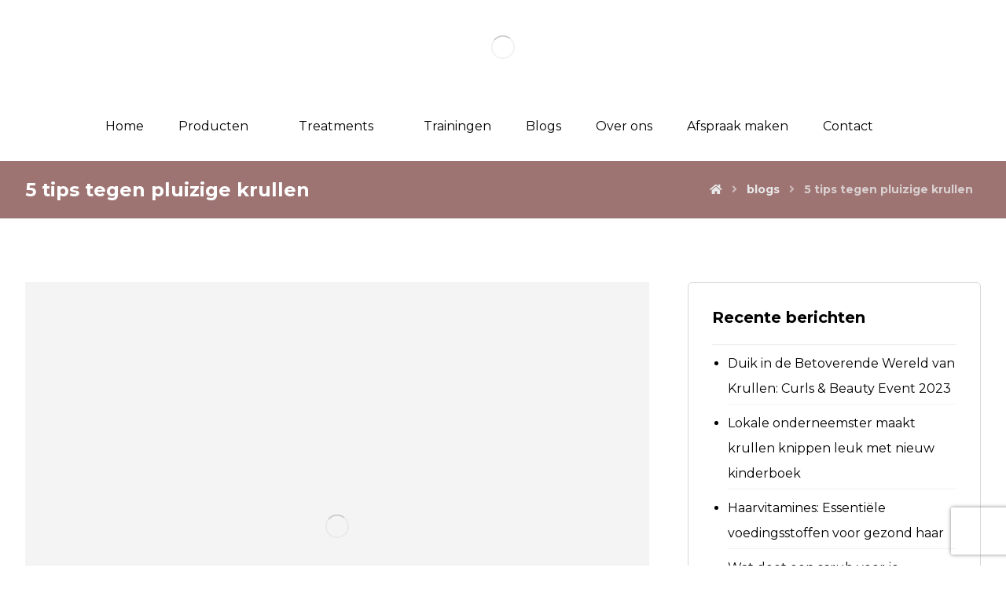

--- FILE ---
content_type: text/html; charset=UTF-8
request_url: https://krullenclub.nl/2017/10/23/5-tips-pluizige-krullen/
body_size: 17781
content:
<!DOCTYPE html>
				<html lang="nl-NL">
				<head>

					<meta http-equiv="Content-Type" content="text/html; charset=UTF-8"/>

					<meta name="viewport" content="width=device-width, initial-scale=1.0, minimum-scale=1.0"/><meta name='robots' content='index, follow, max-image-preview:large, max-snippet:-1, max-video-preview:-1' />

	<!-- This site is optimized with the Yoast SEO plugin v19.13 - https://yoast.com/wordpress/plugins/seo/ -->
	<title>5 tips tegen pluizige krullen - krullenclub</title>
	<link rel="canonical" href="https://krullenclub.nl/2017/10/23/5-tips-pluizige-krullen/" />
	<meta property="og:locale" content="nl_NL" />
	<meta property="og:type" content="article" />
	<meta property="og:title" content="5 tips tegen pluizige krullen - krullenclub" />
	<meta property="og:url" content="https://krullenclub.nl/2017/10/23/5-tips-pluizige-krullen/" />
	<meta property="og:site_name" content="krullenclub" />
	<meta property="article:published_time" content="2017-10-23T00:00:00+00:00" />
	<meta property="og:image" content="https://krullenclub.nl/wp-content/uploads/2022/12/tips-tegen-pluizige-krullen.jpg" />
	<meta property="og:image:width" content="960" />
	<meta property="og:image:height" content="750" />
	<meta property="og:image:type" content="image/jpeg" />
	<meta name="author" content="eemsdelta" />
	<meta name="twitter:card" content="summary_large_image" />
	<meta name="twitter:label1" content="Geschreven door" />
	<meta name="twitter:data1" content="eemsdelta" />
	<meta name="twitter:label2" content="Geschatte leestijd" />
	<meta name="twitter:data2" content="2 minuten" />
	<script type="application/ld+json" class="yoast-schema-graph">{"@context":"https://schema.org","@graph":[{"@type":"WebPage","@id":"https://krullenclub.nl/2017/10/23/5-tips-pluizige-krullen/","url":"https://krullenclub.nl/2017/10/23/5-tips-pluizige-krullen/","name":"5 tips tegen pluizige krullen - krullenclub","isPartOf":{"@id":"https://krullenclub.nl/#website"},"primaryImageOfPage":{"@id":"https://krullenclub.nl/2017/10/23/5-tips-pluizige-krullen/#primaryimage"},"image":{"@id":"https://krullenclub.nl/2017/10/23/5-tips-pluizige-krullen/#primaryimage"},"thumbnailUrl":"https://krullenclub.nl/wp-content/uploads/2022/12/tips-tegen-pluizige-krullen.jpg","datePublished":"2017-10-23T00:00:00+00:00","dateModified":"2017-10-23T00:00:00+00:00","author":{"@id":"https://krullenclub.nl/#/schema/person/580e4721f4c74867d4a6da045ff011ed"},"breadcrumb":{"@id":"https://krullenclub.nl/2017/10/23/5-tips-pluizige-krullen/#breadcrumb"},"inLanguage":"nl-NL","potentialAction":[{"@type":"ReadAction","target":["https://krullenclub.nl/2017/10/23/5-tips-pluizige-krullen/"]}]},{"@type":"ImageObject","inLanguage":"nl-NL","@id":"https://krullenclub.nl/2017/10/23/5-tips-pluizige-krullen/#primaryimage","url":"https://krullenclub.nl/wp-content/uploads/2022/12/tips-tegen-pluizige-krullen.jpg","contentUrl":"https://krullenclub.nl/wp-content/uploads/2022/12/tips-tegen-pluizige-krullen.jpg","width":960,"height":750},{"@type":"BreadcrumbList","@id":"https://krullenclub.nl/2017/10/23/5-tips-pluizige-krullen/#breadcrumb","itemListElement":[{"@type":"ListItem","position":1,"name":"Home","item":"https://krullenclub.nl/"},{"@type":"ListItem","position":2,"name":"5 tips tegen pluizige krullen"}]},{"@type":"WebSite","@id":"https://krullenclub.nl/#website","url":"https://krullenclub.nl/","name":"krullenclub","description":"De Krullenkapper van Nederland","potentialAction":[{"@type":"SearchAction","target":{"@type":"EntryPoint","urlTemplate":"https://krullenclub.nl/?s={search_term_string}"},"query-input":"required name=search_term_string"}],"inLanguage":"nl-NL"},{"@type":"Person","@id":"https://krullenclub.nl/#/schema/person/580e4721f4c74867d4a6da045ff011ed","name":"eemsdelta","image":{"@type":"ImageObject","inLanguage":"nl-NL","@id":"https://krullenclub.nl/#/schema/person/image/","url":"https://secure.gravatar.com/avatar/dc87ebb0ecaf23dffe60ff60870305242a1ece2c94fd17666a3120dc45d01a7f?s=96&d=mm&r=g","contentUrl":"https://secure.gravatar.com/avatar/dc87ebb0ecaf23dffe60ff60870305242a1ece2c94fd17666a3120dc45d01a7f?s=96&d=mm&r=g","caption":"eemsdelta"},"url":"https://krullenclub.nl/author/eemsdelta/"}]}</script>
	<!-- / Yoast SEO plugin. -->


<link rel='dns-prefetch' href='//fonts.googleapis.com' />
<link rel="alternate" type="application/rss+xml" title="krullenclub &raquo; feed" href="https://krullenclub.nl/feed/" />
<link rel="alternate" type="application/rss+xml" title="krullenclub &raquo; reacties feed" href="https://krullenclub.nl/comments/feed/" />
<link rel="alternate" type="application/rss+xml" title="krullenclub &raquo; 5 tips tegen pluizige krullen reacties feed" href="https://krullenclub.nl/2017/10/23/5-tips-pluizige-krullen/feed/" />
<link rel="alternate" title="oEmbed (JSON)" type="application/json+oembed" href="https://krullenclub.nl/wp-json/oembed/1.0/embed?url=https%3A%2F%2Fkrullenclub.nl%2F2017%2F10%2F23%2F5-tips-pluizige-krullen%2F" />
<link rel="alternate" title="oEmbed (XML)" type="text/xml+oembed" href="https://krullenclub.nl/wp-json/oembed/1.0/embed?url=https%3A%2F%2Fkrullenclub.nl%2F2017%2F10%2F23%2F5-tips-pluizige-krullen%2F&#038;format=xml" />
<style id='wp-img-auto-sizes-contain-inline-css'>
img:is([sizes=auto i],[sizes^="auto," i]){contain-intrinsic-size:3000px 1500px}
/*# sourceURL=wp-img-auto-sizes-contain-inline-css */
</style>
<style id='wp-emoji-styles-inline-css'>

	img.wp-smiley, img.emoji {
		display: inline !important;
		border: none !important;
		box-shadow: none !important;
		height: 1em !important;
		width: 1em !important;
		margin: 0 0.07em !important;
		vertical-align: -0.1em !important;
		background: none !important;
		padding: 0 !important;
	}
/*# sourceURL=wp-emoji-styles-inline-css */
</style>
<style id='wp-block-library-inline-css'>
:root{--wp-block-synced-color:#7a00df;--wp-block-synced-color--rgb:122,0,223;--wp-bound-block-color:var(--wp-block-synced-color);--wp-editor-canvas-background:#ddd;--wp-admin-theme-color:#007cba;--wp-admin-theme-color--rgb:0,124,186;--wp-admin-theme-color-darker-10:#006ba1;--wp-admin-theme-color-darker-10--rgb:0,107,160.5;--wp-admin-theme-color-darker-20:#005a87;--wp-admin-theme-color-darker-20--rgb:0,90,135;--wp-admin-border-width-focus:2px}@media (min-resolution:192dpi){:root{--wp-admin-border-width-focus:1.5px}}.wp-element-button{cursor:pointer}:root .has-very-light-gray-background-color{background-color:#eee}:root .has-very-dark-gray-background-color{background-color:#313131}:root .has-very-light-gray-color{color:#eee}:root .has-very-dark-gray-color{color:#313131}:root .has-vivid-green-cyan-to-vivid-cyan-blue-gradient-background{background:linear-gradient(135deg,#00d084,#0693e3)}:root .has-purple-crush-gradient-background{background:linear-gradient(135deg,#34e2e4,#4721fb 50%,#ab1dfe)}:root .has-hazy-dawn-gradient-background{background:linear-gradient(135deg,#faaca8,#dad0ec)}:root .has-subdued-olive-gradient-background{background:linear-gradient(135deg,#fafae1,#67a671)}:root .has-atomic-cream-gradient-background{background:linear-gradient(135deg,#fdd79a,#004a59)}:root .has-nightshade-gradient-background{background:linear-gradient(135deg,#330968,#31cdcf)}:root .has-midnight-gradient-background{background:linear-gradient(135deg,#020381,#2874fc)}:root{--wp--preset--font-size--normal:16px;--wp--preset--font-size--huge:42px}.has-regular-font-size{font-size:1em}.has-larger-font-size{font-size:2.625em}.has-normal-font-size{font-size:var(--wp--preset--font-size--normal)}.has-huge-font-size{font-size:var(--wp--preset--font-size--huge)}.has-text-align-center{text-align:center}.has-text-align-left{text-align:left}.has-text-align-right{text-align:right}.has-fit-text{white-space:nowrap!important}#end-resizable-editor-section{display:none}.aligncenter{clear:both}.items-justified-left{justify-content:flex-start}.items-justified-center{justify-content:center}.items-justified-right{justify-content:flex-end}.items-justified-space-between{justify-content:space-between}.screen-reader-text{border:0;clip-path:inset(50%);height:1px;margin:-1px;overflow:hidden;padding:0;position:absolute;width:1px;word-wrap:normal!important}.screen-reader-text:focus{background-color:#ddd;clip-path:none;color:#444;display:block;font-size:1em;height:auto;left:5px;line-height:normal;padding:15px 23px 14px;text-decoration:none;top:5px;width:auto;z-index:100000}html :where(.has-border-color){border-style:solid}html :where([style*=border-top-color]){border-top-style:solid}html :where([style*=border-right-color]){border-right-style:solid}html :where([style*=border-bottom-color]){border-bottom-style:solid}html :where([style*=border-left-color]){border-left-style:solid}html :where([style*=border-width]){border-style:solid}html :where([style*=border-top-width]){border-top-style:solid}html :where([style*=border-right-width]){border-right-style:solid}html :where([style*=border-bottom-width]){border-bottom-style:solid}html :where([style*=border-left-width]){border-left-style:solid}html :where(img[class*=wp-image-]){height:auto;max-width:100%}:where(figure){margin:0 0 1em}html :where(.is-position-sticky){--wp-admin--admin-bar--position-offset:var(--wp-admin--admin-bar--height,0px)}@media screen and (max-width:600px){html :where(.is-position-sticky){--wp-admin--admin-bar--position-offset:0px}}

/*# sourceURL=wp-block-library-inline-css */
</style><style id='wp-block-heading-inline-css'>
h1:where(.wp-block-heading).has-background,h2:where(.wp-block-heading).has-background,h3:where(.wp-block-heading).has-background,h4:where(.wp-block-heading).has-background,h5:where(.wp-block-heading).has-background,h6:where(.wp-block-heading).has-background{padding:1.25em 2.375em}h1.has-text-align-left[style*=writing-mode]:where([style*=vertical-lr]),h1.has-text-align-right[style*=writing-mode]:where([style*=vertical-rl]),h2.has-text-align-left[style*=writing-mode]:where([style*=vertical-lr]),h2.has-text-align-right[style*=writing-mode]:where([style*=vertical-rl]),h3.has-text-align-left[style*=writing-mode]:where([style*=vertical-lr]),h3.has-text-align-right[style*=writing-mode]:where([style*=vertical-rl]),h4.has-text-align-left[style*=writing-mode]:where([style*=vertical-lr]),h4.has-text-align-right[style*=writing-mode]:where([style*=vertical-rl]),h5.has-text-align-left[style*=writing-mode]:where([style*=vertical-lr]),h5.has-text-align-right[style*=writing-mode]:where([style*=vertical-rl]),h6.has-text-align-left[style*=writing-mode]:where([style*=vertical-lr]),h6.has-text-align-right[style*=writing-mode]:where([style*=vertical-rl]){rotate:180deg}
/*# sourceURL=https://krullenclub.nl/wp-includes/blocks/heading/style.min.css */
</style>
<style id='wp-block-latest-posts-inline-css'>
.wp-block-latest-posts{box-sizing:border-box}.wp-block-latest-posts.alignleft{margin-right:2em}.wp-block-latest-posts.alignright{margin-left:2em}.wp-block-latest-posts.wp-block-latest-posts__list{list-style:none}.wp-block-latest-posts.wp-block-latest-posts__list li{clear:both;overflow-wrap:break-word}.wp-block-latest-posts.is-grid{display:flex;flex-wrap:wrap}.wp-block-latest-posts.is-grid li{margin:0 1.25em 1.25em 0;width:100%}@media (min-width:600px){.wp-block-latest-posts.columns-2 li{width:calc(50% - .625em)}.wp-block-latest-posts.columns-2 li:nth-child(2n){margin-right:0}.wp-block-latest-posts.columns-3 li{width:calc(33.33333% - .83333em)}.wp-block-latest-posts.columns-3 li:nth-child(3n){margin-right:0}.wp-block-latest-posts.columns-4 li{width:calc(25% - .9375em)}.wp-block-latest-posts.columns-4 li:nth-child(4n){margin-right:0}.wp-block-latest-posts.columns-5 li{width:calc(20% - 1em)}.wp-block-latest-posts.columns-5 li:nth-child(5n){margin-right:0}.wp-block-latest-posts.columns-6 li{width:calc(16.66667% - 1.04167em)}.wp-block-latest-posts.columns-6 li:nth-child(6n){margin-right:0}}:root :where(.wp-block-latest-posts.is-grid){padding:0}:root :where(.wp-block-latest-posts.wp-block-latest-posts__list){padding-left:0}.wp-block-latest-posts__post-author,.wp-block-latest-posts__post-date{display:block;font-size:.8125em}.wp-block-latest-posts__post-excerpt,.wp-block-latest-posts__post-full-content{margin-bottom:1em;margin-top:.5em}.wp-block-latest-posts__featured-image a{display:inline-block}.wp-block-latest-posts__featured-image img{height:auto;max-width:100%;width:auto}.wp-block-latest-posts__featured-image.alignleft{float:left;margin-right:1em}.wp-block-latest-posts__featured-image.alignright{float:right;margin-left:1em}.wp-block-latest-posts__featured-image.aligncenter{margin-bottom:1em;text-align:center}
/*# sourceURL=https://krullenclub.nl/wp-includes/blocks/latest-posts/style.min.css */
</style>
<style id='wp-block-group-inline-css'>
.wp-block-group{box-sizing:border-box}:where(.wp-block-group.wp-block-group-is-layout-constrained){position:relative}
/*# sourceURL=https://krullenclub.nl/wp-includes/blocks/group/style.min.css */
</style>
<style id='wp-block-group-theme-inline-css'>
:where(.wp-block-group.has-background){padding:1.25em 2.375em}
/*# sourceURL=https://krullenclub.nl/wp-includes/blocks/group/theme.min.css */
</style>
<link rel='stylesheet' id='wc-blocks-style-css' href='https://krullenclub.nl/wp-content/plugins/woocommerce/assets/client/blocks/wc-blocks.css?ver=wc-9.4.4' media='all' />
<style id='global-styles-inline-css'>
:root{--wp--preset--aspect-ratio--square: 1;--wp--preset--aspect-ratio--4-3: 4/3;--wp--preset--aspect-ratio--3-4: 3/4;--wp--preset--aspect-ratio--3-2: 3/2;--wp--preset--aspect-ratio--2-3: 2/3;--wp--preset--aspect-ratio--16-9: 16/9;--wp--preset--aspect-ratio--9-16: 9/16;--wp--preset--color--black: #000000;--wp--preset--color--cyan-bluish-gray: #abb8c3;--wp--preset--color--white: #ffffff;--wp--preset--color--pale-pink: #f78da7;--wp--preset--color--vivid-red: #cf2e2e;--wp--preset--color--luminous-vivid-orange: #ff6900;--wp--preset--color--luminous-vivid-amber: #fcb900;--wp--preset--color--light-green-cyan: #7bdcb5;--wp--preset--color--vivid-green-cyan: #00d084;--wp--preset--color--pale-cyan-blue: #8ed1fc;--wp--preset--color--vivid-cyan-blue: #0693e3;--wp--preset--color--vivid-purple: #9b51e0;--wp--preset--gradient--vivid-cyan-blue-to-vivid-purple: linear-gradient(135deg,rgb(6,147,227) 0%,rgb(155,81,224) 100%);--wp--preset--gradient--light-green-cyan-to-vivid-green-cyan: linear-gradient(135deg,rgb(122,220,180) 0%,rgb(0,208,130) 100%);--wp--preset--gradient--luminous-vivid-amber-to-luminous-vivid-orange: linear-gradient(135deg,rgb(252,185,0) 0%,rgb(255,105,0) 100%);--wp--preset--gradient--luminous-vivid-orange-to-vivid-red: linear-gradient(135deg,rgb(255,105,0) 0%,rgb(207,46,46) 100%);--wp--preset--gradient--very-light-gray-to-cyan-bluish-gray: linear-gradient(135deg,rgb(238,238,238) 0%,rgb(169,184,195) 100%);--wp--preset--gradient--cool-to-warm-spectrum: linear-gradient(135deg,rgb(74,234,220) 0%,rgb(151,120,209) 20%,rgb(207,42,186) 40%,rgb(238,44,130) 60%,rgb(251,105,98) 80%,rgb(254,248,76) 100%);--wp--preset--gradient--blush-light-purple: linear-gradient(135deg,rgb(255,206,236) 0%,rgb(152,150,240) 100%);--wp--preset--gradient--blush-bordeaux: linear-gradient(135deg,rgb(254,205,165) 0%,rgb(254,45,45) 50%,rgb(107,0,62) 100%);--wp--preset--gradient--luminous-dusk: linear-gradient(135deg,rgb(255,203,112) 0%,rgb(199,81,192) 50%,rgb(65,88,208) 100%);--wp--preset--gradient--pale-ocean: linear-gradient(135deg,rgb(255,245,203) 0%,rgb(182,227,212) 50%,rgb(51,167,181) 100%);--wp--preset--gradient--electric-grass: linear-gradient(135deg,rgb(202,248,128) 0%,rgb(113,206,126) 100%);--wp--preset--gradient--midnight: linear-gradient(135deg,rgb(2,3,129) 0%,rgb(40,116,252) 100%);--wp--preset--font-size--small: 13px;--wp--preset--font-size--medium: 20px;--wp--preset--font-size--large: 36px;--wp--preset--font-size--x-large: 42px;--wp--preset--font-family--inter: "Inter", sans-serif;--wp--preset--font-family--cardo: Cardo;--wp--preset--spacing--20: 0.44rem;--wp--preset--spacing--30: 0.67rem;--wp--preset--spacing--40: 1rem;--wp--preset--spacing--50: 1.5rem;--wp--preset--spacing--60: 2.25rem;--wp--preset--spacing--70: 3.38rem;--wp--preset--spacing--80: 5.06rem;--wp--preset--shadow--natural: 6px 6px 9px rgba(0, 0, 0, 0.2);--wp--preset--shadow--deep: 12px 12px 50px rgba(0, 0, 0, 0.4);--wp--preset--shadow--sharp: 6px 6px 0px rgba(0, 0, 0, 0.2);--wp--preset--shadow--outlined: 6px 6px 0px -3px rgb(255, 255, 255), 6px 6px rgb(0, 0, 0);--wp--preset--shadow--crisp: 6px 6px 0px rgb(0, 0, 0);}:where(.is-layout-flex){gap: 0.5em;}:where(.is-layout-grid){gap: 0.5em;}body .is-layout-flex{display: flex;}.is-layout-flex{flex-wrap: wrap;align-items: center;}.is-layout-flex > :is(*, div){margin: 0;}body .is-layout-grid{display: grid;}.is-layout-grid > :is(*, div){margin: 0;}:where(.wp-block-columns.is-layout-flex){gap: 2em;}:where(.wp-block-columns.is-layout-grid){gap: 2em;}:where(.wp-block-post-template.is-layout-flex){gap: 1.25em;}:where(.wp-block-post-template.is-layout-grid){gap: 1.25em;}.has-black-color{color: var(--wp--preset--color--black) !important;}.has-cyan-bluish-gray-color{color: var(--wp--preset--color--cyan-bluish-gray) !important;}.has-white-color{color: var(--wp--preset--color--white) !important;}.has-pale-pink-color{color: var(--wp--preset--color--pale-pink) !important;}.has-vivid-red-color{color: var(--wp--preset--color--vivid-red) !important;}.has-luminous-vivid-orange-color{color: var(--wp--preset--color--luminous-vivid-orange) !important;}.has-luminous-vivid-amber-color{color: var(--wp--preset--color--luminous-vivid-amber) !important;}.has-light-green-cyan-color{color: var(--wp--preset--color--light-green-cyan) !important;}.has-vivid-green-cyan-color{color: var(--wp--preset--color--vivid-green-cyan) !important;}.has-pale-cyan-blue-color{color: var(--wp--preset--color--pale-cyan-blue) !important;}.has-vivid-cyan-blue-color{color: var(--wp--preset--color--vivid-cyan-blue) !important;}.has-vivid-purple-color{color: var(--wp--preset--color--vivid-purple) !important;}.has-black-background-color{background-color: var(--wp--preset--color--black) !important;}.has-cyan-bluish-gray-background-color{background-color: var(--wp--preset--color--cyan-bluish-gray) !important;}.has-white-background-color{background-color: var(--wp--preset--color--white) !important;}.has-pale-pink-background-color{background-color: var(--wp--preset--color--pale-pink) !important;}.has-vivid-red-background-color{background-color: var(--wp--preset--color--vivid-red) !important;}.has-luminous-vivid-orange-background-color{background-color: var(--wp--preset--color--luminous-vivid-orange) !important;}.has-luminous-vivid-amber-background-color{background-color: var(--wp--preset--color--luminous-vivid-amber) !important;}.has-light-green-cyan-background-color{background-color: var(--wp--preset--color--light-green-cyan) !important;}.has-vivid-green-cyan-background-color{background-color: var(--wp--preset--color--vivid-green-cyan) !important;}.has-pale-cyan-blue-background-color{background-color: var(--wp--preset--color--pale-cyan-blue) !important;}.has-vivid-cyan-blue-background-color{background-color: var(--wp--preset--color--vivid-cyan-blue) !important;}.has-vivid-purple-background-color{background-color: var(--wp--preset--color--vivid-purple) !important;}.has-black-border-color{border-color: var(--wp--preset--color--black) !important;}.has-cyan-bluish-gray-border-color{border-color: var(--wp--preset--color--cyan-bluish-gray) !important;}.has-white-border-color{border-color: var(--wp--preset--color--white) !important;}.has-pale-pink-border-color{border-color: var(--wp--preset--color--pale-pink) !important;}.has-vivid-red-border-color{border-color: var(--wp--preset--color--vivid-red) !important;}.has-luminous-vivid-orange-border-color{border-color: var(--wp--preset--color--luminous-vivid-orange) !important;}.has-luminous-vivid-amber-border-color{border-color: var(--wp--preset--color--luminous-vivid-amber) !important;}.has-light-green-cyan-border-color{border-color: var(--wp--preset--color--light-green-cyan) !important;}.has-vivid-green-cyan-border-color{border-color: var(--wp--preset--color--vivid-green-cyan) !important;}.has-pale-cyan-blue-border-color{border-color: var(--wp--preset--color--pale-cyan-blue) !important;}.has-vivid-cyan-blue-border-color{border-color: var(--wp--preset--color--vivid-cyan-blue) !important;}.has-vivid-purple-border-color{border-color: var(--wp--preset--color--vivid-purple) !important;}.has-vivid-cyan-blue-to-vivid-purple-gradient-background{background: var(--wp--preset--gradient--vivid-cyan-blue-to-vivid-purple) !important;}.has-light-green-cyan-to-vivid-green-cyan-gradient-background{background: var(--wp--preset--gradient--light-green-cyan-to-vivid-green-cyan) !important;}.has-luminous-vivid-amber-to-luminous-vivid-orange-gradient-background{background: var(--wp--preset--gradient--luminous-vivid-amber-to-luminous-vivid-orange) !important;}.has-luminous-vivid-orange-to-vivid-red-gradient-background{background: var(--wp--preset--gradient--luminous-vivid-orange-to-vivid-red) !important;}.has-very-light-gray-to-cyan-bluish-gray-gradient-background{background: var(--wp--preset--gradient--very-light-gray-to-cyan-bluish-gray) !important;}.has-cool-to-warm-spectrum-gradient-background{background: var(--wp--preset--gradient--cool-to-warm-spectrum) !important;}.has-blush-light-purple-gradient-background{background: var(--wp--preset--gradient--blush-light-purple) !important;}.has-blush-bordeaux-gradient-background{background: var(--wp--preset--gradient--blush-bordeaux) !important;}.has-luminous-dusk-gradient-background{background: var(--wp--preset--gradient--luminous-dusk) !important;}.has-pale-ocean-gradient-background{background: var(--wp--preset--gradient--pale-ocean) !important;}.has-electric-grass-gradient-background{background: var(--wp--preset--gradient--electric-grass) !important;}.has-midnight-gradient-background{background: var(--wp--preset--gradient--midnight) !important;}.has-small-font-size{font-size: var(--wp--preset--font-size--small) !important;}.has-medium-font-size{font-size: var(--wp--preset--font-size--medium) !important;}.has-large-font-size{font-size: var(--wp--preset--font-size--large) !important;}.has-x-large-font-size{font-size: var(--wp--preset--font-size--x-large) !important;}
/*# sourceURL=global-styles-inline-css */
</style>

<style id='classic-theme-styles-inline-css'>
/*! This file is auto-generated */
.wp-block-button__link{color:#fff;background-color:#32373c;border-radius:9999px;box-shadow:none;text-decoration:none;padding:calc(.667em + 2px) calc(1.333em + 2px);font-size:1.125em}.wp-block-file__button{background:#32373c;color:#fff;text-decoration:none}
/*# sourceURL=/wp-includes/css/classic-themes.min.css */
</style>
<link rel='stylesheet' id='codevz-blocks-css' href='https://krullenclub.nl/wp-content/themes/xtra//assets/css/blocks.css?ver=6.9' media='all' />
<link rel='stylesheet' id='vc_font_awesome_5_shims-css' href='https://krullenclub.nl/wp-content/plugins/js_composer/assets/lib/bower/font-awesome/css/v4-shims.min.css?ver=6.10.0' media='all' />
<link rel='stylesheet' id='vc_font_awesome_5-css' href='https://krullenclub.nl/wp-content/plugins/js_composer/assets/lib/bower/font-awesome/css/all.min.css?ver=6.10.0' media='all' />
<link rel='stylesheet' id='cz-icons-pack-css' href='https://krullenclub.nl/wp-content/plugins/codevz-plus/admin/fields/codevz_fields/icons/czicons.css?ver=4.4.18' media='all' />
<link rel='stylesheet' id='contact-form-7-css' href='https://krullenclub.nl/wp-content/plugins/contact-form-7/includes/css/styles.css?ver=5.7.2' media='all' />
<link rel='stylesheet' id='woocommerce-layout-css' href='https://krullenclub.nl/wp-content/plugins/woocommerce/assets/css/woocommerce-layout.css?ver=9.4.4' media='all' />
<link rel='stylesheet' id='woocommerce-smallscreen-css' href='https://krullenclub.nl/wp-content/plugins/woocommerce/assets/css/woocommerce-smallscreen.css?ver=9.4.4' media='only screen and (max-width: 768px)' />
<link rel='stylesheet' id='woocommerce-general-css' href='https://krullenclub.nl/wp-content/plugins/woocommerce/assets/css/woocommerce.css?ver=9.4.4' media='all' />
<style id='woocommerce-inline-inline-css'>
.woocommerce form .form-row .required { visibility: visible; }
/*# sourceURL=woocommerce-inline-inline-css */
</style>
<link rel='stylesheet' id='codevz-style-css' href='https://krullenclub.nl/wp-content/themes/xtra/style.css?ver=6.9' media='all' />
<link rel='stylesheet' id='codevz-child-style-css' href='https://krullenclub.nl/wp-content/themes/xtra-child/style.css?ver=6.9' media='all' />
<link rel='stylesheet' id='codevz-css' href='https://krullenclub.nl/wp-content/themes/xtra/assets/css/core.css?ver=4.4.18' media='all' />
<link rel='stylesheet' id='codevz-laptop-css' href='https://krullenclub.nl/wp-content/themes/xtra/assets/css/core-laptop.css?ver=4.4.18' media='screen and (max-width: 1024px)' />
<link rel='stylesheet' id='codevz-tablet-css' href='https://krullenclub.nl/wp-content/themes/xtra/assets/css/core-tablet.css?ver=4.4.18' media='screen and (max-width: 768px)' />
<link rel='stylesheet' id='codevz-mobile-css' href='https://krullenclub.nl/wp-content/themes/xtra/assets/css/core-mobile.css?ver=4.4.18' media='screen and (max-width: 480px)' />
<link rel='stylesheet' id='codevz-single-css' href='https://krullenclub.nl/wp-content/themes/xtra/assets/css/single.css?ver=4.4.18' media='all' />
<link rel='stylesheet' id='google-font-montserrat-css' href='https://fonts.googleapis.com/css?family=Montserrat%3A300%2C400%2C700&#038;ver=6.9' media='all' />
<link rel='stylesheet' id='codevz-woocommerce-css' href='https://krullenclub.nl/wp-content/themes/xtra/assets/css/woocommerce.css?ver=4.4.18' media='all' />
<link rel='stylesheet' id='codevz-plus-css' href='https://krullenclub.nl/wp-content/plugins/codevz-plus/assets/css/codevzplus.css?ver=4.4.18' media='all' />
<link rel='stylesheet' id='codevz-plus-tablet-css' href='https://krullenclub.nl/wp-content/plugins/codevz-plus/assets/css/codevzplus-tablet.css?ver=4.4.18' media='screen and (max-width: 768px)' />
<link rel='stylesheet' id='codevz-plus-mobile-css' href='https://krullenclub.nl/wp-content/plugins/codevz-plus/assets/css/codevzplus-mobile.css?ver=4.4.18' media='screen and (max-width: 480px)' />
<link rel='stylesheet' id='joinchat-css' href='https://krullenclub.nl/wp-content/plugins/creame-whatsapp-me/public/css/joinchat-btn.min.css?ver=5.0.15' media='all' />
<link rel='stylesheet' id='js_composer_front-css' href='https://krullenclub.nl/wp-content/plugins/js_composer/assets/css/js_composer.min.css?ver=6.10.0' media='all' />
<link rel='stylesheet' id='xtra-elementor-front-css' href='https://krullenclub.nl/wp-content/plugins/codevz-plus/assets/css/elementor.css?ver=4.4.18' media='all' />
<script src="https://krullenclub.nl/wp-includes/js/jquery/jquery.min.js?ver=3.7.1" id="jquery-core-js"></script>
<script src="https://krullenclub.nl/wp-includes/js/jquery/jquery-migrate.min.js?ver=3.4.1" id="jquery-migrate-js"></script>
<script src="https://krullenclub.nl/wp-content/plugins/woocommerce/assets/js/jquery-blockui/jquery.blockUI.min.js?ver=2.7.0-wc.9.4.4" id="jquery-blockui-js" data-wp-strategy="defer"></script>
<script id="wc-add-to-cart-js-extra">
var wc_add_to_cart_params = {"ajax_url":"/wp-admin/admin-ajax.php","wc_ajax_url":"/?wc-ajax=%%endpoint%%","i18n_view_cart":"Bekijk winkelwagen","cart_url":"https://krullenclub.nl/winkelwagen/","is_cart":"","cart_redirect_after_add":"no"};
//# sourceURL=wc-add-to-cart-js-extra
</script>
<script src="https://krullenclub.nl/wp-content/plugins/woocommerce/assets/js/frontend/add-to-cart.min.js?ver=9.4.4" id="wc-add-to-cart-js" data-wp-strategy="defer"></script>
<script src="https://krullenclub.nl/wp-content/plugins/woocommerce/assets/js/js-cookie/js.cookie.min.js?ver=2.1.4-wc.9.4.4" id="js-cookie-js" defer data-wp-strategy="defer"></script>
<script id="woocommerce-js-extra">
var woocommerce_params = {"ajax_url":"/wp-admin/admin-ajax.php","wc_ajax_url":"/?wc-ajax=%%endpoint%%"};
//# sourceURL=woocommerce-js-extra
</script>
<script src="https://krullenclub.nl/wp-content/plugins/woocommerce/assets/js/frontend/woocommerce.min.js?ver=9.4.4" id="woocommerce-js" defer data-wp-strategy="defer"></script>
<script src="https://krullenclub.nl/wp-content/plugins/js_composer/assets/js/vendors/woocommerce-add-to-cart.js?ver=6.10.0" id="vc_woocommerce-add-to-cart-js-js"></script>
<link rel="https://api.w.org/" href="https://krullenclub.nl/wp-json/" /><link rel="alternate" title="JSON" type="application/json" href="https://krullenclub.nl/wp-json/wp/v2/posts/12389" /><link rel="EditURI" type="application/rsd+xml" title="RSD" href="https://krullenclub.nl/xmlrpc.php?rsd" />
<meta name="generator" content="WordPress 6.9" />
<meta name="generator" content="WooCommerce 9.4.4" />
<link rel='shortlink' href='https://krullenclub.nl/?p=12389' />
<meta name="format-detection" content="telephone=no">
<!-- Google Tag Manager -->
<script>(function(w,d,s,l,i){w[l]=w[l]||[];w[l].push({'gtm.start':
new Date().getTime(),event:'gtm.js'});var f=d.getElementsByTagName(s)[0],
j=d.createElement(s),dl=l!='dataLayer'?'&amp;l='+l:'';j.async=true;j.src=
'https://www.googletagmanager.com/gtm.js?id='+i+dl;f.parentNode.insertBefore(j,f);
})(window,document,'script','dataLayer','GTM-TGBPLB97');</script>
<!-- End Google Tag Manager --><script id="Cookiebot" src="https://consent.cookiebot.com/uc.js" data-cbid="a4a5bd5a-3b5f-4bd1-a7f8-d20c76f28e4e" data-blockingmode="auto" type="text/javascript"></script><link rel="pingback" href="https://krullenclub.nl/xmlrpc.php">
	<noscript><style>.woocommerce-product-gallery{ opacity: 1 !important; }</style></noscript>
	<meta name="generator" content="Powered by WPBakery Page Builder - drag and drop page builder for WordPress."/>
<meta name="generator" content="Powered by Slider Revolution 6.6.7 - responsive, Mobile-Friendly Slider Plugin for WordPress with comfortable drag and drop interface." />
<style class='wp-fonts-local'>
@font-face{font-family:Inter;font-style:normal;font-weight:300 900;font-display:fallback;src:url('https://krullenclub.nl/wp-content/plugins/woocommerce/assets/fonts/Inter-VariableFont_slnt,wght.woff2') format('woff2');font-stretch:normal;}
@font-face{font-family:Cardo;font-style:normal;font-weight:400;font-display:fallback;src:url('https://krullenclub.nl/wp-content/plugins/woocommerce/assets/fonts/cardo_normal_400.woff2') format('woff2');}
</style>
<link rel="icon" href="https://krullenclub.nl/wp-content/uploads/2022/12/cropped-logo-01-e1478983544971-9-32x32.png" sizes="32x32" />
<link rel="icon" href="https://krullenclub.nl/wp-content/uploads/2022/12/cropped-logo-01-e1478983544971-9-192x192.png" sizes="192x192" />
<link rel="apple-touch-icon" href="https://krullenclub.nl/wp-content/uploads/2022/12/cropped-logo-01-e1478983544971-9-180x180.png" />
<meta name="msapplication-TileImage" content="https://krullenclub.nl/wp-content/uploads/2022/12/cropped-logo-01-e1478983544971-9-270x270.png" />
<style id="codevz-inline-css" data-noptimize>.admin-bar .cz_fixed_top_border{top:32px}.admin-bar i.offcanvas-close {top: 32px}.admin-bar .offcanvas_area, .admin-bar .hidden_top_bar{margin-top: 32px}.admin-bar .header_5,.admin-bar .onSticky{top: 32px}@media screen and (max-width:768px) {.admin-bar .header_5,.admin-bar .onSticky,.admin-bar .cz_fixed_top_border,.admin-bar i.offcanvas-close {top: 46px}.admin-bar .onSticky {top: 0}.admin-bar .offcanvas_area,.admin-bar .offcanvas_area,.admin-bar .hidden_top_bar{margin-top:46px;height:calc(100% - 46px);}}.outofstock img {filter: grayscale(100%)}

/* Theme color */a:hover, .sf-menu > .cz.current_menu > a, .sf-menu > .cz .cz.current_menu > a,.sf-menu > .current-menu-parent > a,.comment-text .star-rating span,.codevz-404 span {color: #9e7473} 
form button, .button, #edd-purchase-button, .edd-submit, .edd-submit.button.blue, .edd-submit.button.blue:hover, .edd-submit.button.blue:focus, [type=submit].edd-submit, .sf-menu > .cz > a:before,.sf-menu > .cz > a:before,
.post-password-form input[type="submit"], .wpcf7-submit, .submit_user, 
#commentform #submit, .commentlist li.bypostauthor > .comment-body:after,.commentlist li.comment-author-admin > .comment-body:after, 
 .pagination .current, .pagination > b, .pagination a:hover, .page-numbers .current, .page-numbers a:hover, .pagination .next:hover, 
.pagination .prev:hover, input[type=submit], .sticky:before, .commentlist li.comment-author-admin .fn,
input[type=submit],input[type=button],.cz_header_button,.cz_default_portfolio a,
.cz_readmore, .more-link, a.cz_btn, div.cz_btn ,.woocommerce input.button.alt.woocommerce #respond input#submit, .woocommerce a.button, .woocommerce button.button, .woocommerce input.button,.woocommerce .woocommerce-error .button,.woocommerce .woocommerce-info .button, .woocommerce .woocommerce-message .button, .woocommerce-page .woocommerce-error .button, .woocommerce-page .woocommerce-info .button, .woocommerce-page .woocommerce-message .button,#add_payment_method table.cart input, .woocommerce-cart table.cart input:not(.input-text), .woocommerce-checkout table.cart input,.woocommerce input.button:disabled, .woocommerce input.button:disabled[disabled],#add_payment_method table.cart input, #add_payment_method .wc-proceed-to-checkout a.checkout-button, .woocommerce-cart .wc-proceed-to-checkout a.checkout-button, .woocommerce-checkout .wc-proceed-to-checkout a.checkout-button,.woocommerce #payment #place_order, .woocommerce-page #payment #place_order,.woocommerce input.button.alt,.woocommerce #respond input#submit.alt:hover, .woocommerce button.button.alt:hover, .woocommerce input.button.alt:hover, .woocommerce-MyAccount-navigation a:hover, .woocommerce-MyAccount-navigation .is-active a,.woocommerce #respond input#submit.alt:hover, .woocommerce a.button.alt:hover, .woocommerce nav.woocommerce-pagination ul li a:focus, .woocommerce nav.woocommerce-pagination ul li a:hover, .woocommerce nav.woocommerce-pagination ul li span.current, .widget_product_search #searchsubmit,.woocommerce .widget_price_filter .ui-slider .ui-slider-range, .woocommerce .widget_price_filter .ui-slider .ui-slider-handle, .woocommerce #respond input#submit, .woocommerce a.button, .woocommerce button.button, .woocommerce input.button, .woocommerce div.product form.cart .button, .xtra-product-icons,.woocommerce button.button.alt {background-color: #9e7473}
.cs_load_more_doing, div.wpcf7 .wpcf7-form .ajax-loader {border-right-color: #9e7473}
input:focus,textarea:focus,select:focus {border-color: #9e7473 !important}
::selection {background-color: #9e7473;color: #fff}
::-moz-selection {background-color: #9e7473;color: #fff}

/* Dynamic  */.widget{background-color:rgba(255,255,255,0.01);margin-bottom:35px;border-style:solid;border-width:1px;border-color:#d8d8d8;border-radius:6px}.widget > h4, .sidebar_inner .widget_block > div > div > h2{font-size:20px;font-weight:700}.logo > a, .logo > h1, .logo h2{text-transform:uppercase}.header_2{border-bottom-width:1px;border-color:#cccccc}#menu_header_2 > .cz > a{padding:6px 15px;margin-right:0px;margin-left:10px}#menu_header_2 > .cz > a:hover,#menu_header_2 > .cz:hover > a,#menu_header_2 > .cz.current_menu > a,#menu_header_2 > .current-menu-parent > a{color:#ffffff}#menu_header_2 > .cz > a:before{width:100%;border-width:0px;border-radius:2px;bottom:0px;left:0px}#menu_header_2 .cz .sub-menu:not(.cz_megamenu_inner_ul),#menu_header_2 .cz_megamenu_inner_ul .cz_megamenu_inner_ul{background-color:#9e7473;padding-top:20px;padding-bottom:20px;margin-top:1px;margin-left:30px;border-radius:2px;box-shadow:0px 9px 20px rgba(0,0,0,0.13)}#menu_header_2 .cz .cz a{font-size:14px;color:#cecece}#menu_header_2 .cz .cz a:hover,#menu_header_2 .cz .cz:hover > a,#menu_header_2 .cz .cz.current_menu > a,#menu_header_2 .cz .current_menu > .current_menu{color:#ffffff}.onSticky{background-color:#ffffff !important}.header_4{border-style:solid;border-width:0 0 1px;border-color:#f4f4f4}#menu_header_4 > .cz > a{color:rgba(0,0,0,0.6)}#menu_header_4 > .cz > a:hover,#menu_header_4 > .cz:hover > a,#menu_header_4 > .cz.current_menu > a,#menu_header_4 > .current-menu-parent > a{color:#9e7473}#menu_header_4 .cz .cz a{color:#606060}#menu_header_4 .cz .cz a:hover,#menu_header_4 .cz .cz:hover > a,#menu_header_4 .cz .cz.current_menu > a,#menu_header_4 .cz .current_menu > .current_menu{color:#3f51b5}.page_title,.header_onthe_cover .page_title{background-color:#9e7473;padding-top:10px;padding-bottom:10px;border-style:solid;border-width:0 0 1px;border-color:#f4f4f4}.page_title .section_title{font-size:24px;color:#ffffff;padding-bottom:10px;padding-top:10px}.page_title a,.page_title i{color:#e8e8e8}.breadcrumbs{margin-top:12px;margin-right:10px}.cz_middle_footer{background-color:#9e7473;padding-top:60px;padding-bottom:50px}.footer_widget{color:#ffffff;padding:10px 10px 10px 10px}.cz_middle_footer a{font-size:15px;color:#ffffff;line-height: 2}.cz_middle_footer a:hover{color:#c6c6c6}.footer_2{background-color:#9e7473}i.backtotop{color:#ffffff;background-color:#9e7473;border-style:none;border-width:0px;border-radius:10px}i.fixed_contact{color:#9e7473;margin-right:3px;border-style:none;border-radius:50px 0 0 50px ;box-shadow:0px 0px 10px rgba(0,0,0,0.15)}.footer_widget > h4, footer .widget_block > div > div > h2{font-size:20px;color:#ffffff;font-weight:100;border-style:solid;border-width:0 0 1px}.woocommerce ul.products li.product a img{border-style:solid;border-color:rgba(0,0,0,0.27);border-radius:2px}.woocommerce ul.products li.product .woocommerce-loop-category__title, .woocommerce ul.products li.product .woocommerce-loop-product__title, .woocommerce ul.products li.product h3,.woocommerce.woo-template-2 ul.products li.product .woocommerce-loop-category__title, .woocommerce.woo-template-2 ul.products li.product .woocommerce-loop-product__title, .woocommerce.woo-template-2 ul.products li.product h3{font-size:16px;font-weight:600;height:30px;margin-top:15px}.woocommerce ul.products li.product .star-rating{display:none}.woocommerce ul.products li.product .button.add_to_cart_button, .woocommerce ul.products li.product .button[class*="product_type_"]{font-size:14px;text-align:center;font-weight:400;background-color:#9e7473;border-radius:4px;position:relative;top:-150px;opacity:0.0}.woocommerce span.onsale, .woocommerce ul.products li.product .onsale,.woocommerce.single span.onsale, .woocommerce.single ul.products li.product .onsale{font-size:10px;color:#ffffff;font-weight:400;background-color:#079700;top:10px;left:10px}.woocommerce ul.products li.product .price{font-size:14px;color:#ffffff;background-color:#9e7473;top:5px;right:5px}.woocommerce div.product .summary p.price, .woocommerce div.product .summary span.price{color:#9e7473;font-weight:700}.tagcloud a:hover, .widget .tagcloud a:hover, .cz_post_cat a:hover, .cz_post_views a:hover{color:#ffffff;background-color:#9e7473}.pagination a, .pagination > b, .pagination span, .page-numbers a, .page-numbers span, .woocommerce nav.woocommerce-pagination ul li a, .woocommerce nav.woocommerce-pagination ul li span{font-size:14px;color:#9e7473;font-weight:700;padding:0px;margin-right:5px;border-style:solid;border-width:1px;border-color:rgba(158,116,115,0.25);border-radius:4px}#menu_header_2 .sub-menu .sub-menu:not(.cz_megamenu_inner_ul){margin-top:-20px;margin-left:11px}.cz-cpt-post .cz_readmore, .cz-cpt-post .more-link{color:rgba(255,255,255,0.8);border-radius:3px}.cz-cpt-post .cz_readmore:hover, .cz-cpt-post .more-link:hover{color:#ffffff;background-color:#9e7473}.cz-cpt-post .cz_default_loop .cz_post_author_avatar img{padding:2px;border-style:solid;border-width:1px;border-color:#cccccc;border-radius:5px;box-shadow:none;width:42px}.cz-cpt-post .cz_default_loop .cz_post_author_name{font-size:14px;color:#000370;font-weight:600}.cz-cpt-post .cz_default_loop .cz_post_date{font-size:12px;font-style:italic}.cz-cpt-post .cz_default_loop .cz_post_title h3{font-size:28px;font-weight:500}#menu_header_2 .cz .cz a .cz_indicator{color:#ffffff}.cz_default_loop.sticky > div{background-color:rgba(167,167,167,0.1);margin-bottom:40px;border-style:solid;border-width:2px;border-color:#000370;border-radius:6px}.cz-cpt-post .cz_default_loop > div{padding-bottom:40px;margin-bottom:40px;border-style:solid}.cz-cpt-post .cz_default_loop .cz_post_meta{border-width:0px 0px 0px 6px;border-color:#9e7473;display:inline-block}#comments > h3,.content.cz_related_posts > h4,.cz_author_box h4,.related.products > h2,.upsells.products > h2,.up-sells.products > h2{font-size:22px}.next_prev{background-color:rgba(255,255,255,0.01);margin-bottom: 35px;border-style: solid;border-width:1px;border-color:#d8d8d8;border-radius:6px;padding:50px}.next_prev .previous i,.next_prev .next i{color:#000000;border-style:solid;border-width:1px;border-color:#e5e5e5;border-radius:4px}.next_prev .previous:hover i,.next_prev .next:hover i{color:#ffffff;background-color:#9e7473}.next_prev h4{margin-right:8px;margin-left:8px} .content .xtra-post-title{font-size:32px}.single .content .xtra-post-title{font-size:32px}form button,.comment-form button,a.cz_btn,div.cz_btn,a.cz_btn_half_to_fill:before,a.cz_btn_half_to_fill_v:before,a.cz_btn_half_to_fill:after,a.cz_btn_half_to_fill_v:after,a.cz_btn_unroll_v:before, a.cz_btn_unroll_h:before,a.cz_btn_fill_up:before,a.cz_btn_fill_down:before,a.cz_btn_fill_left:before,a.cz_btn_fill_right:before,.wpcf7-submit,input[type=submit],input[type=button],.button,.cz_header_button,.woocommerce a.button,.woocommerce input.button,.woocommerce #respond input#submit.alt,.woocommerce a.button.alt,.woocommerce button.button.alt,.woocommerce input.button.alt,.woocommerce #respond input#submit, .woocommerce a.button, .woocommerce button.button, .woocommerce input.button, #edd-purchase-button, .edd-submit, [type=submit].edd-submit, .edd-submit.button.blue,.woocommerce #payment #place_order, .woocommerce-page #payment #place_order,.woocommerce button.button:disabled, .woocommerce button.button:disabled[disabled], .woocommerce a.button.wc-forward,.wp-block-search .wp-block-search__button{border-radius:2px}input,textarea,select,.qty,.woocommerce-input-wrapper .select2-selection--single,#add_payment_method table.cart td.actions .coupon .input-text, .woocommerce-cart table.cart td.actions .coupon .input-text, .woocommerce-checkout table.cart td.actions .coupon .input-text{border-radius:2px}.pagination .current, .pagination > b, .pagination a:hover, .page-numbers .current, .page-numbers a:hover, .pagination .next:hover, .pagination .prev:hover, .woocommerce nav.woocommerce-pagination ul li a:focus, .woocommerce nav.woocommerce-pagination ul li a:hover, .woocommerce nav.woocommerce-pagination ul li span.current{color:#ffffff}#menu_header_2 .cz_parent_megamenu > [class^="cz_megamenu_"] > .cz, .cz_parent_megamenu > [class*=" cz_megamenu_"] > .cz{padding-right:10px;padding-left:10px;margin-top:10px;margin-bottom:10px;border-style:solid;border-color:rgba(255,255,255,0.1)}#menu_header_2 .cz .cz h6{color:#ffffff}.cz-cpt-post .cz_post_image, .cz-cpt-post .cz_post_svg{border-radius:4px}.cz-cpt-portfolio .cz_default_loop .cz_post_image, .cz-cpt-portfolio .cz_post_svg{border-radius:4px}.cz-cpt-post .cz_default_loop .cz_post_excerpt{font-size:13px;line-height:24px}.sf-menu, .sf-menu > .cz > a{font-size:16px;font-family:'Montserrat';font-weight:400}[class*="cz_tooltip_"] [data-title]:after{font-family:'Montserrat'}body, body.rtl, .rtl form{font-family:'Montserrat'}body h2{font-size:26px;font-family:'Montserrat'}body h3{font-size:20px}#menu_header_3 > .cz > a{padding:6px 15px;margin-right:0px;margin-left:10px}#menu_header_3 > .cz > a:hover,#menu_header_3 > .cz:hover > a,#menu_header_3 > .cz.current_menu > a,#menu_header_3 > .current-menu-parent > a{color:#ffffff}#menu_header_3 > .cz > a:before{width:100%;border-width:0px;border-radius:2px;bottom:0px;left:0px}#menu_header_3 .cz .sub-menu:not(.cz_megamenu_inner_ul),#menu_header_3 .cz_megamenu_inner_ul .cz_megamenu_inner_ul{background-color:#9e7473;padding-top:20px;padding-bottom:20px;margin-top:1px;margin-left:30px;border-radius:2px;box-shadow:0px 9px 20px rgba(0,0,0,0.13)}body h1{font-size:34px}

/* Responsive */@media screen and (max-width:1240px){#layout{width:100%!important}#layout.layout_1,#layout.layout_2{width:95%!important}.row{width:90% !important;padding:0}blockquote{padding:20px}footer .elms_center,footer .have_center .elms_left, footer .have_center .elms_center, footer .have_center .elms_right{float:none;display:block;text-align:center;margin:0 auto;flex:unset}}@media screen and (max-width:768px){}@media screen and (max-width:480px){}</style><script>function setREVStartSize(e){
			//window.requestAnimationFrame(function() {
				window.RSIW = window.RSIW===undefined ? window.innerWidth : window.RSIW;
				window.RSIH = window.RSIH===undefined ? window.innerHeight : window.RSIH;
				try {
					var pw = document.getElementById(e.c).parentNode.offsetWidth,
						newh;
					pw = pw===0 || isNaN(pw) || (e.l=="fullwidth" || e.layout=="fullwidth") ? window.RSIW : pw;
					e.tabw = e.tabw===undefined ? 0 : parseInt(e.tabw);
					e.thumbw = e.thumbw===undefined ? 0 : parseInt(e.thumbw);
					e.tabh = e.tabh===undefined ? 0 : parseInt(e.tabh);
					e.thumbh = e.thumbh===undefined ? 0 : parseInt(e.thumbh);
					e.tabhide = e.tabhide===undefined ? 0 : parseInt(e.tabhide);
					e.thumbhide = e.thumbhide===undefined ? 0 : parseInt(e.thumbhide);
					e.mh = e.mh===undefined || e.mh=="" || e.mh==="auto" ? 0 : parseInt(e.mh,0);
					if(e.layout==="fullscreen" || e.l==="fullscreen")
						newh = Math.max(e.mh,window.RSIH);
					else{
						e.gw = Array.isArray(e.gw) ? e.gw : [e.gw];
						for (var i in e.rl) if (e.gw[i]===undefined || e.gw[i]===0) e.gw[i] = e.gw[i-1];
						e.gh = e.el===undefined || e.el==="" || (Array.isArray(e.el) && e.el.length==0)? e.gh : e.el;
						e.gh = Array.isArray(e.gh) ? e.gh : [e.gh];
						for (var i in e.rl) if (e.gh[i]===undefined || e.gh[i]===0) e.gh[i] = e.gh[i-1];
											
						var nl = new Array(e.rl.length),
							ix = 0,
							sl;
						e.tabw = e.tabhide>=pw ? 0 : e.tabw;
						e.thumbw = e.thumbhide>=pw ? 0 : e.thumbw;
						e.tabh = e.tabhide>=pw ? 0 : e.tabh;
						e.thumbh = e.thumbhide>=pw ? 0 : e.thumbh;
						for (var i in e.rl) nl[i] = e.rl[i]<window.RSIW ? 0 : e.rl[i];
						sl = nl[0];
						for (var i in nl) if (sl>nl[i] && nl[i]>0) { sl = nl[i]; ix=i;}
						var m = pw>(e.gw[ix]+e.tabw+e.thumbw) ? 1 : (pw-(e.tabw+e.thumbw)) / (e.gw[ix]);
						newh =  (e.gh[ix] * m) + (e.tabh + e.thumbh);
					}
					var el = document.getElementById(e.c);
					if (el!==null && el) el.style.height = newh+"px";
					el = document.getElementById(e.c+"_wrapper");
					if (el!==null && el) {
						el.style.height = newh+"px";
						el.style.display = "block";
					}
				} catch(e){
					console.log("Failure at Presize of Slider:" + e)
				}
			//});
		  };</script>
<style type="text/css" data-type="vc_shortcodes-custom-css">.vc_custom_1556626479169{background-color: #ef5575 !important;}</style><noscript><style> .wpb_animate_when_almost_visible { opacity: 1; }</style></noscript>
				<link rel='stylesheet' id='rs-plugin-settings-css' href='https://krullenclub.nl/wp-content/plugins/revslider/public/assets/css/rs6.css?ver=6.6.7' media='all' />
<style id='rs-plugin-settings-inline-css'>
#rs-demo-id {}
/*# sourceURL=rs-plugin-settings-inline-css */
</style>
</head>

				<body id="intro" class="wp-singular post-template-default single single-post postid-12389 single-format-standard wp-embed-responsive wp-theme-xtra wp-child-theme-xtra-child theme-xtra cz-cpt-post  theme-4.4.18 codevz-plus-4.4.18 clr cz-page-12389 woocommerce-no-js wpb-js-composer js-comp-ver-6.10.0 vc_responsive"  data-ajax="https://krullenclub.nl/wp-admin/admin-ajax.php">

				<div id="layout" class="clr layout_"><div class="inner_layout"><div class="cz_overlay" aria-hidden="true"></div><header id="site_header" class="page_header clr"><div class="header_2 have_center cz_menu_fx_fade_in"><div class="row elms_row"><div class="clr"><div class="elms_center header_2_center"><div><div class="cz_elm logo_header_2_center_0 inner_logo_header_2_center_0" style="margin-top:25px;margin-bottom:25px;"><div class="logo_is_img logo"><a href="https://krullenclub.nl/" title="De Krullenkapper van Nederland"><img src="data:image/svg+xml,%3Csvg%20xmlns%3D&#39;http%3A%2F%2Fwww.w3.org%2F2000%2Fsvg&#39;%20width=&#39;140&#39;%20height=&#39;69&#39;%20viewBox%3D&#39;0%200%20140%2069&#39;%2F%3E" data-czlz data-src="https://krullenclub.nl/wp-content/uploads/2022/12/logo-01-e1478983544971-9.png" alt="krullenclub" width="140" height="69" style="width: 140px"></a></div></div></div></div></div></div></div><div class="header_3 have_center cz_menu_fx_fade_in"><div class="row elms_row"><div class="clr"><div class="elms_center header_3_center"><div><div class="cz_elm menu_header_3_center_1 inner_menu_header_3_center_0" style="margin-top:20px;margin-bottom:20px;"><i class="fa fa-bars hide icon_mobile_cz_menu_default cz_mi_39711" style=""><span></span></i><ul id="menu_header_3" class="sf-menu clr cz_menu_default" data-indicator="fa fa-angle-down" data-indicator2=""><li id="menu-header_3-12993" class="menu-item menu-item-type-post_type menu-item-object-page menu-item-home cz" data-sub-menu=""><a href="https://krullenclub.nl/" data-title="Home"><span>Home</span></a></li>
<li id="menu-header_3-13134" class="menu-item menu-item-type-post_type menu-item-object-page menu-item-has-children cz" data-sub-menu=""><a href="https://krullenclub.nl/winkel/" data-title="Producten"><span>Producten</span><i class="cz_indicator fa"></i></a>
<ul class="sub-menu">
<li id="menu-header_3-13138" class="menu-item menu-item-type-post_type menu-item-object-page cz" data-sub-menu=""><a href="https://krullenclub.nl/krullenclub-gel/" data-title="Amira Gel"><span>Amira Gel</span></a></li>
</ul>
</li>
<li id="menu-header_3-12992" class="menu-item menu-item-type-post_type menu-item-object-page menu-item-has-children cz" data-sub-menu=""><a href="https://krullenclub.nl/salon/" data-title="Treatments"><span>Treatments</span><i class="cz_indicator fa"></i></a>
<ul class="sub-menu">
<li id="menu-header_3-13948" class="menu-item menu-item-type-custom menu-item-object-custom cz" data-sub-menu=""><a href="https://krullenclub.nl/salon/" data-title="Alle treatments"><span>Alle treatments</span></a></li>
<li id="menu-header_3-13084" class="menu-item menu-item-type-post_type menu-item-object-page cz" data-sub-menu=""><a href="https://krullenclub.nl/rezocut/" data-title="Rëzocut"><span>Rëzocut</span></a></li>
</ul>
</li>
<li id="menu-header_3-12994" class="menu-item menu-item-type-post_type menu-item-object-page cz" data-sub-menu=""><a href="https://krullenclub.nl/trainingen/" data-title="Trainingen"><span>Trainingen</span></a></li>
<li id="menu-header_3-12995" class="menu-item menu-item-type-post_type menu-item-object-page cz" data-sub-menu=""><a href="https://krullenclub.nl/blog/" data-title="Blogs"><span>Blogs</span></a></li>
<li id="menu-header_3-12996" class="menu-item menu-item-type-post_type menu-item-object-page cz" data-sub-menu=""><a href="https://krullenclub.nl/over-ons/" data-title="Over ons"><span>Over ons</span></a></li>
<li id="menu-header_3-12997" class="menu-item menu-item-type-post_type menu-item-object-page cz" data-sub-menu=""><a href="https://krullenclub.nl/afspraak/" data-title="Afspraak maken"><span>Afspraak maken</span></a></li>
<li id="menu-header_3-12998" class="menu-item menu-item-type-post_type menu-item-object-page cz" data-sub-menu=""><a href="https://krullenclub.nl/contact/" data-title="Contact"><span>Contact</span></a></li>
</ul><i class="fa czico-198-cancel cz_close_popup xtra-close-icon hide" aria-hidden="true"></i></div><div class="cz_elm shop_cart_header_3_center_2 inner_shop_cart_header_3_center_1" style="margin-top:20px;margin-bottom:20px;"><div class="elms_shop_cart" data-cz-style=""><a class="shop_icon noborder" href="https://krullenclub.nl/winkelwagen/" aria-label="Cart" style=""><i class="fa fa-shopping-basket" style="" aria-hidden="true"></i></a><div class="cz_cart"></div></div></div></div></div></div></div></div><div class="header_4"><div class="row elms_row"><div class="clr"><div class="elms_left header_4_left"><div class="cz_elm logo_header_4_left_3 inner_logo_header_4_left_0" style="margin-top:20px;margin-bottom:20px;"><div class="logo_is_img logo"><a href="https://krullenclub.nl/" title="De Krullenkapper van Nederland"><img src="data:image/svg+xml,%3Csvg%20xmlns%3D&#39;http%3A%2F%2Fwww.w3.org%2F2000%2Fsvg&#39;%20width=&#39;120&#39;%20height=&#39;59&#39;%20viewBox%3D&#39;0%200%20120%2059&#39;%2F%3E" data-czlz data-src="https://krullenclub.nl/wp-content/uploads/2022/12/logo-01-e1478983544971-9.png" alt="krullenclub" width="120" height="59" style="width: 120px"></a></div></div></div><div class="elms_right header_4_right"><div class="cz_elm menu_header_4_right_4 inner_menu_header_4_right_0" style="margin-top:28px;"><i class="fa fa-bars icon_offcanvas_menu inview_right cz_mi_27168" style="font-size:18px;color:#ffffff;background-color:#9e7473;padding:3px;border-radius:0px;"><span></span></i><i class="fa fa-bars hide icon_mobile_offcanvas_menu inview_right cz_mi_27168" style="font-size:18px;color:#ffffff;background-color:#9e7473;padding:3px;border-radius:0px;"><span></span></i><ul id="menu_header_4" class="sf-menu clr offcanvas_menu inview_right" data-indicator="" data-indicator2=""><li id="menu-header_4-12993" class="menu-item menu-item-type-post_type menu-item-object-page menu-item-home cz" data-sub-menu=""><a href="https://krullenclub.nl/" data-title="Home"><span>Home</span></a></li>
<li id="menu-header_4-13134" class="menu-item menu-item-type-post_type menu-item-object-page menu-item-has-children cz" data-sub-menu=""><a href="https://krullenclub.nl/winkel/" data-title="Producten"><span>Producten</span></a>
<ul class="sub-menu">
<li id="menu-header_4-13138" class="menu-item menu-item-type-post_type menu-item-object-page cz" data-sub-menu=""><a href="https://krullenclub.nl/krullenclub-gel/" data-title="Amira Gel"><span>Amira Gel</span></a></li>
</ul>
</li>
<li id="menu-header_4-12992" class="menu-item menu-item-type-post_type menu-item-object-page menu-item-has-children cz" data-sub-menu=""><a href="https://krullenclub.nl/salon/" data-title="Treatments"><span>Treatments</span></a>
<ul class="sub-menu">
<li id="menu-header_4-13948" class="menu-item menu-item-type-custom menu-item-object-custom cz" data-sub-menu=""><a href="https://krullenclub.nl/salon/" data-title="Alle treatments"><span>Alle treatments</span></a></li>
<li id="menu-header_4-13084" class="menu-item menu-item-type-post_type menu-item-object-page cz" data-sub-menu=""><a href="https://krullenclub.nl/rezocut/" data-title="Rëzocut"><span>Rëzocut</span></a></li>
</ul>
</li>
<li id="menu-header_4-12994" class="menu-item menu-item-type-post_type menu-item-object-page cz" data-sub-menu=""><a href="https://krullenclub.nl/trainingen/" data-title="Trainingen"><span>Trainingen</span></a></li>
<li id="menu-header_4-12995" class="menu-item menu-item-type-post_type menu-item-object-page cz" data-sub-menu=""><a href="https://krullenclub.nl/blog/" data-title="Blogs"><span>Blogs</span></a></li>
<li id="menu-header_4-12996" class="menu-item menu-item-type-post_type menu-item-object-page cz" data-sub-menu=""><a href="https://krullenclub.nl/over-ons/" data-title="Over ons"><span>Over ons</span></a></li>
<li id="menu-header_4-12997" class="menu-item menu-item-type-post_type menu-item-object-page cz" data-sub-menu=""><a href="https://krullenclub.nl/afspraak/" data-title="Afspraak maken"><span>Afspraak maken</span></a></li>
<li id="menu-header_4-12998" class="menu-item menu-item-type-post_type menu-item-object-page cz" data-sub-menu=""><a href="https://krullenclub.nl/contact/" data-title="Contact"><span>Contact</span></a></li>
</ul><i class="fa czico-198-cancel cz_close_popup xtra-close-icon hide" aria-hidden="true"></i></div><div class="cz_elm shop_cart_header_4_right_5 inner_shop_cart_header_4_right_1" style="margin-top:25px;margin-right:10px;margin-bottom:20px;"><div class="elms_shop_cart" data-cz-style=""><a class="shop_icon noborder" href="https://krullenclub.nl/winkelwagen/" aria-label="Cart" style=""><i class="fa fa-shopping-basket" style="" aria-hidden="true"></i></a><div class="cz_cart"></div></div></div></div></div></div></div></header><div class="page_cover xtra-cover-type-title"><div class="page_title" data-title-parallax=""><div class="right_br_full_container clr"><div class="row clr"><div class="lefter"><h2 class="section_title ">5 tips tegen pluizige krullen</h2></div><div class="righter"><div class="breadcrumbs clr"><b><a href="https://krullenclub.nl/" title="Home page"><span><i class="fa fa-home cz_breadcrumbs_home" aria-hidden="true"></i></span></a></b> <i class="fa fa-angle-right" aria-hidden="true"></i> <b><a href="https://krullenclub.nl/category/blogs/"><span>blogs</span></a></b> <i class="fa fa-angle-right" aria-hidden="true"></i> <b class="inactive_l"><a class="cz_br_current" href="https://krullenclub.nl/2017/10/23/5-tips-pluizige-krullen/"><span>5 tips tegen pluizige krullen</span></a></b></div></div></div></div></div></div><div id="page_content" class="page_content" role="main"><div class="row clr"><div class="col s8"><div class="content post-12389 post type-post status-publish format-standard has-post-thumbnail hentry category-blogs single_con clr"><div class="cz_single_fi "><img width="960" height="750" src="data:image/svg+xml,%3Csvg%20xmlns%3D&#39;http%3A%2F%2Fwww.w3.org%2F2000%2Fsvg&#39;%20width=&#39;960&#39;%20height=&#39;750&#39;%20viewBox%3D&#39;0%200%20960%20750&#39;%2F%3E" data-czlz data-src="https://krullenclub.nl/wp-content/uploads/2022/12/tips-tegen-pluizige-krullen.jpg" class="attachment-full size-full wp-post-image" alt="" decoding="async" fetchpriority="high" data-srcset="https://krullenclub.nl/wp-content/uploads/2022/12/tips-tegen-pluizige-krullen.jpg 960w, https://krullenclub.nl/wp-content/uploads/2022/12/tips-tegen-pluizige-krullen-600x469.jpg 600w, https://krullenclub.nl/wp-content/uploads/2022/12/tips-tegen-pluizige-krullen-300x234.jpg 300w, https://krullenclub.nl/wp-content/uploads/2022/12/tips-tegen-pluizige-krullen-768x600.jpg 768w" data-sizes="(max-width: 960px) 100vw, 960px" /></div><br /><div class="cz_post_content clr"><section class="wpb-content-wrapper"><div class="vc_row wpb_row vc_row-fluid"><div class="wpb_column vc_column_container vc_col-sm-12"><div class="vc_column-inner"><div class="wpb_wrapper">
	<div class="wpb_text_column wpb_content_element " >
		<div class="wpb_wrapper">
			<h2>5 tips tegen pluizige krullen</h2>
<p>&nbsp;</p>
<p>Nu het koude en natte weer er weer aankomt merk ik dat mijn haar sneller aan het pluizen is. Vooral wanneer er weer een Hollandse regenbui voor bij is gekomen ontkomt mijn haar er niet aan. Vervelend, en ik denk altijd dat daar niets aan te doen is. Maar ik weet door een aantal tips dat je je pluizige haar toch kan voorkomen. Vandaag deel ik je mijn 5 tips.</p>
<p>&nbsp;</p>
<h3>Spoel je haar na met koud water</h3>
<p>Wanneer je het helemaal goed wilt doen spoel je je haar na het wassen af met koud water. Daardoor sluiten de haarschubben en heb je minder kans op pluis.Ook stimuleert het de bloedsomloop en is het dus goed voor de hoofdhuid.</p>
<p>&nbsp;</p>
<h3>1 keer per week een haarmasker</h3>
<p>Zoals het Amira masker. Het liefst gebruik ik een keer per week een haarmasker. En dan houd ik hem het liefst de hele nacht in. Een haarmasker zorgt voor een intense voeding, waardoor je lokken minder zullen pluizen. Daarnaast bevat het goede oliën die belangrijk voor je haar zijn zodat het goed gehydrateerd en gevoed wordt. Vooral in de wintermaanden hebben je krullen wat meer hydratatie nodig, want je verliest snel vocht.</p>
<p>&nbsp;</p>
<h3>Gebruik een microfiber handdoek</h3>
<p>Na het wassen is het slim om een microfiber handdoek te gebruiken voor je krullende haar. Dit is veel beter voor pluizig haar in vergelijking met een ruwe handdoek. Dep je haar rustig droog zodat je haren minder pluizig worden. Nog een voordeel van een microfiber handdoek is dat je haar sneller droog wordt, omdat het super absorberend is.</p>
<p>&nbsp;</p>
<h3>Gebruik een grove kam</h3>
<p>Gebruik een kam met tanden die ver uit elkaar staan. Zo kan je je haar perfect klit vrij maken. Ook is het verstandig om je haar onder de douche te kammen. Maar ik denk dat dit voor veel pluizenbollen al voor zich spreekt.</p>
<p>&nbsp;</p>
<h3>Alcoholvrije producten gebruiken</h3>
<p>Vermijd producten die alcohol bevatten, omdat alcohol je haar intens uitdroogt. Haarproducten zoals een mousse of haarspray bevatten vaak een hoog percentage alcohol.. Hoe hoger de alcohol in de ingrediëntenlijst staat hoe slechter het voor je haar is.</p>
<p>Ik hoop dat ik je zo een beetje meer op de hoogte heb gebracht met wat je allemaal tegen je pluizige haar kunt doen! In ieder geval ben je nu goed voorbereid op de aankomende seizoenen!</p>

		</div>
	</div>
</div></div></div></div><div class="vc_row wpb_row vc_row-fluid"><div class="wpb_column vc_column_container vc_col-sm-2"><div class="vc_column-inner"><div class="wpb_wrapper"></div></div></div><div class="wpb_column vc_column_container vc_col-sm-8 vc_col-has-fill"><div class="vc_column-inner vc_custom_1556626479169"><div class="wpb_wrapper">
	<div class="wpb_text_column wpb_content_element " >
		<div class="wpb_wrapper">
			<h2 style="text-align: center;"> <span style="color: #ffffff;">Ontdek hoe je vol zelfvertrouwen je <strong>mooiste krullen leert stylen </strong>met makkelijke doe-het-zelf video&#8217;s, zonder enige ervaring</span></h2>
<p style="text-align: center;">[button title=&#8221;Bekijk onze online cursus&#8221; link=&#8221;https://krullenacademie.nl/perfecte-krullen-methode/&#8221; target=&#8221;_blank&#8221; align=&#8221;&#8221; icon=&#8221;&#8221; icon_position=&#8221;&#8221; color=&#8221;#ffffff&#8221; font_color=&#8221;#ffffff&#8221; size=&#8221;3&#8243; full_width=&#8221;&#8221; class=&#8221;&#8221; download=&#8221;&#8221; onclick=&#8221;&#8221;]</p>

		</div>
	</div>
</div></div></div><div class="wpb_column vc_column_container vc_col-sm-2"><div class="vc_column-inner"><div class="wpb_wrapper"></div></div></div></div>
</section></div><div class="clr mt40 relative "><p class="cz_post_cat mr10" title="Category(s)"><a href="#"><i class="fas fa-folder-open" aria-hidden="true"></i></a><a href="https://krullenclub.nl/category/blogs/">blogs</a></p></div>
				</div><div class="content cz_next_prev_posts clr">

				<ul class="next_prev clr">
											<li class="previous">
														<a href="https://krullenclub.nl/2017/10/15/wat-is-poreus-haar/" rel="prev"><i class="fa fa-angle-left" aria-hidden="true"></i><h4><small>Previous</small>Wat is poreus haar?</h4></a>						</li>
											<li class="next">
														<a href="https://krullenclub.nl/2017/10/30/10-termen-als-krullenbol-moet-kennen/" rel="next"><h4><small>Next</small>10 termen die je als krullenbol moet kennen</h4><i class="fa fa-angle-right" aria-hidden="true"></i></a>						</li>
									</ul>

			</div><p class="cz_nocomment mb10" style="opacity:.4"><i>Comments are disabled.</i></p></div><aside class="col s4 sidebar_primary"><div class="sidebar_inner"><div id="block-3" class="center_on_mobile widget clr widget_block"><div class="wp-block-group"><div class="wp-block-group__inner-container is-layout-flow wp-block-group-is-layout-flow"><h2 class="wp-block-heading">Recente berichten</h2><ul class="wp-block-latest-posts__list wp-block-latest-posts"><li><a class="wp-block-latest-posts__post-title" href="https://krullenclub.nl/2023/08/21/duik-in-de-betoverende-wereld-van-krullen-curls-beauty-event-2023/">Duik in de Betoverende Wereld van Krullen: Curls &#038; Beauty Event 2023</a></li>
<li><a class="wp-block-latest-posts__post-title" href="https://krullenclub.nl/2023/07/11/lokale-onderneemster-maakt-krullen-knippen-leuk-met-nieuw-kinderboek/">Lokale onderneemster maakt krullen knippen leuk met nieuw kinderboek</a></li>
<li><a class="wp-block-latest-posts__post-title" href="https://krullenclub.nl/2023/07/10/haarvitamines-essentiele-voedingsstoffen-voor-gezond-haar/">Haarvitamines: Essentiële voedingsstoffen voor gezond haar</a></li>
<li><a class="wp-block-latest-posts__post-title" href="https://krullenclub.nl/2023/06/23/wat-doet-een-scrub-voor-je-hoofdhuid-ontdek-de-voordelen/">Wat doet een scrub voor je hoofdhuid? Ontdek de voordelen!</a></li>
<li><a class="wp-block-latest-posts__post-title" href="https://krullenclub.nl/2023/06/16/de-beste-droogshampoo-voor-krullen/">De Beste Droogshampoo voor Krullen</a></li>
</ul></div></div></div></div></aside></div></div><footer id="site_footer" class="page_footer"><div class="cz_middle_footer"><div class="row clr"><div class="col s3 sidebar_footer-1 clr"><div id="text-2" class="center_on_mobile footer_widget clr widget_text"><h4>Adresgegevens</h4>			<div class="textwidget"><p>Waterstraat 44<br />
9934 AW Delfzijl<br />
06-51509628<br />
info@krullenclub.nl</p>
</div>
		</div></div><div class="col s3 sidebar_footer-2 clr"><div id="text-3" class="center_on_mobile footer_widget clr widget_text"><h4>Klantenservice</h4>			<div class="textwidget"><p><a href="https://krullenclub.nl/algemene-voorwaarden/">Algemene voorwaarden</a><br />
<a href="https://krullenclub.nl/privacy-policy/">Privacy Policy</a><br />
<a href="https://krullenclub.nl/levering-retourneren/">Levering &amp; retourneren</a><br />
<a href="https://krullenclub.nl/klachten/">Klachten</a><br />
<a href="https://krullenclub.nl/wp-content/uploads/2021/05/herroepingsformulier.docx-1.pdf">Heroepingsformulier</a><br />
<a href="https://krullenclub.nl/contact/">Contact</a></p>
</div>
		</div></div><div class="col s3 sidebar_footer-3 clr"><div id="text-4" class="center_on_mobile footer_widget clr widget_text"><h4>Informatie</h4>			<div class="textwidget"><p><a href="https://krullenclub.nl/gebruiksaanwijzing/">Gebruiksaanwijzing</a><br />
<a href="https://krullenclub.nl/info-advies/">Info &amp; advies producten</a><br />
<a href="https://krullenclub.nl/afspraak/">Afspraak maken</a><br />
<a href="https://krullenclub.nl/salon/">Treatments</a><br />
<a href="https://krullenclub.nl/informatiecentrum/">Informatie</a></p>
<p><a href="https://amirabeautycare.nl/" target="_blank" rel="noopener">Amirabeautycare.nl</a><br />
<a href="http://krullenspa.nl/" target="_blank" rel="noopener">Krullenspa.nl</a></p>
</div>
		</div></div><div class="col s3 sidebar_footer-4 clr">&nbsp;</div></div></div><div class="footer_2 have_center"><div class="row elms_row"><div class="clr"><div class="elms_center footer_2_center"><div><div class="cz_elm icon_footer_2_center_6 inner_icon_footer_2_center_0" style="margin-top:30px;margin-bottom:25px;"><div class="elm_icon_text"><span class="it_text " style="font-size:15px;color:rgba(255,255,255,0.8);">© Krullenclub 2023. Gerealiseerd door Eemsdelta Media.</span></div></div></div></div></div></div></div></footer></div></div>
		<script>
			window.RS_MODULES = window.RS_MODULES || {};
			window.RS_MODULES.modules = window.RS_MODULES.modules || {};
			window.RS_MODULES.waiting = window.RS_MODULES.waiting || [];
			window.RS_MODULES.defered = true;
			window.RS_MODULES.moduleWaiting = window.RS_MODULES.moduleWaiting || {};
			window.RS_MODULES.type = 'compiled';
		</script>
		<script type="speculationrules">
{"prefetch":[{"source":"document","where":{"and":[{"href_matches":"/*"},{"not":{"href_matches":["/wp-*.php","/wp-admin/*","/wp-content/uploads/*","/wp-content/*","/wp-content/plugins/*","/wp-content/themes/xtra-child/*","/wp-content/themes/xtra/*","/*\\?(.+)"]}},{"not":{"selector_matches":"a[rel~=\"nofollow\"]"}},{"not":{"selector_matches":".no-prefetch, .no-prefetch a"}}]},"eagerness":"conservative"}]}
</script>
<div class="cz_fixed_top_border"></div><div class="cz_fixed_bottom_border"></div><!-- Google Tag Manager (noscript) -->
<noscript><iframe src="https://www.googletagmanager.com/ns.html?id=GTM-TGBPLB97"
height="0" width="0" style="display:none;visibility:hidden"></iframe></noscript>
<!-- End Google Tag Manager (noscript) -->
<div class="joinchat joinchat--right joinchat--btn" data-settings='{"telephone":"31651509628","mobile_only":false,"button_delay":3,"whatsapp_web":false,"qr":false,"message_views":2,"message_delay":10,"message_badge":false,"message_send":"","message_hash":""}'>
	<div class="joinchat__button">
		<div class="joinchat__button__open"></div>
									</div>
	</div>
	<script>
		(function () {
			var c = document.body.className;
			c = c.replace(/woocommerce-no-js/, 'woocommerce-js');
			document.body.className = c;
		})();
	</script>
	<script src="https://krullenclub.nl/wp-content/plugins/contact-form-7/includes/swv/js/index.js?ver=5.7.2" id="swv-js"></script>
<script id="contact-form-7-js-extra">
var wpcf7 = {"api":{"root":"https://krullenclub.nl/wp-json/","namespace":"contact-form-7/v1"}};
//# sourceURL=contact-form-7-js-extra
</script>
<script src="https://krullenclub.nl/wp-content/plugins/contact-form-7/includes/js/index.js?ver=5.7.2" id="contact-form-7-js"></script>
<script src="https://krullenclub.nl/wp-content/plugins/revslider/public/assets/js/rbtools.min.js?ver=6.6.7" defer async id="tp-tools-js"></script>
<script src="https://krullenclub.nl/wp-content/plugins/revslider/public/assets/js/rs6.min.js?ver=6.6.7" defer async id="revmin-js"></script>
<script src="https://krullenclub.nl/wp-content/themes/xtra/assets/js/codevz-menu.min.js?ver=4.4.18" id="codevz-menu-js"></script>
<script src="https://krullenclub.nl/wp-content/themes/xtra/assets/js/custom.js?ver=4.4.18" id="codevz-js"></script>
<script id="codevz-woocommerce-js-extra">
var xtra_strings = {"wishlist_url":"https://krullenclub.nl/wishlist","add_wishlist":"Add to wishlist","added_wishlist":"Browse wishlist"};
//# sourceURL=codevz-woocommerce-js-extra
</script>
<script src="https://krullenclub.nl/wp-content/themes/xtra/assets/js/woocommerce.js?ver=4.4.18" id="codevz-woocommerce-js"></script>
<script src="https://krullenclub.nl/wp-content/plugins/codevz-plus/assets/js/codevzplus.js?ver=4.4.18" id="codevz-plus-js"></script>
<script src="https://krullenclub.nl/wp-content/plugins/creame-whatsapp-me/public/js/joinchat.min.js?ver=5.0.15" id="joinchat-js"></script>
<script src="https://krullenclub.nl/wp-content/plugins/woocommerce/assets/js/sourcebuster/sourcebuster.min.js?ver=9.4.4" id="sourcebuster-js-js"></script>
<script id="wc-order-attribution-js-extra">
var wc_order_attribution = {"params":{"lifetime":1.0e-5,"session":30,"base64":false,"ajaxurl":"https://krullenclub.nl/wp-admin/admin-ajax.php","prefix":"wc_order_attribution_","allowTracking":true},"fields":{"source_type":"current.typ","referrer":"current_add.rf","utm_campaign":"current.cmp","utm_source":"current.src","utm_medium":"current.mdm","utm_content":"current.cnt","utm_id":"current.id","utm_term":"current.trm","utm_source_platform":"current.plt","utm_creative_format":"current.fmt","utm_marketing_tactic":"current.tct","session_entry":"current_add.ep","session_start_time":"current_add.fd","session_pages":"session.pgs","session_count":"udata.vst","user_agent":"udata.uag"}};
//# sourceURL=wc-order-attribution-js-extra
</script>
<script src="https://krullenclub.nl/wp-content/plugins/woocommerce/assets/js/frontend/order-attribution.min.js?ver=9.4.4" id="wc-order-attribution-js"></script>
<script src="https://www.google.com/recaptcha/api.js?render=6LfcProiAAAAAFukhuCqTNrhVVi1vEYAIVDOQ_aS&amp;ver=3.0" id="google-recaptcha-js"></script>
<script src="https://krullenclub.nl/wp-includes/js/dist/vendor/wp-polyfill.min.js?ver=3.15.0" id="wp-polyfill-js"></script>
<script id="wpcf7-recaptcha-js-extra">
var wpcf7_recaptcha = {"sitekey":"6LfcProiAAAAAFukhuCqTNrhVVi1vEYAIVDOQ_aS","actions":{"homepage":"homepage","contactform":"contactform"}};
//# sourceURL=wpcf7-recaptcha-js-extra
</script>
<script src="https://krullenclub.nl/wp-content/plugins/contact-form-7/modules/recaptcha/index.js?ver=5.7.2" id="wpcf7-recaptcha-js"></script>
<script src="https://krullenclub.nl/wp-content/plugins/js_composer/assets/js/dist/js_composer_front.min.js?ver=6.10.0" id="wpb_composer_front_js-js"></script>
<script id="wp-emoji-settings" type="application/json">
{"baseUrl":"https://s.w.org/images/core/emoji/17.0.2/72x72/","ext":".png","svgUrl":"https://s.w.org/images/core/emoji/17.0.2/svg/","svgExt":".svg","source":{"concatemoji":"https://krullenclub.nl/wp-includes/js/wp-emoji-release.min.js?ver=6.9"}}
</script>
<script type="module">
/*! This file is auto-generated */
const a=JSON.parse(document.getElementById("wp-emoji-settings").textContent),o=(window._wpemojiSettings=a,"wpEmojiSettingsSupports"),s=["flag","emoji"];function i(e){try{var t={supportTests:e,timestamp:(new Date).valueOf()};sessionStorage.setItem(o,JSON.stringify(t))}catch(e){}}function c(e,t,n){e.clearRect(0,0,e.canvas.width,e.canvas.height),e.fillText(t,0,0);t=new Uint32Array(e.getImageData(0,0,e.canvas.width,e.canvas.height).data);e.clearRect(0,0,e.canvas.width,e.canvas.height),e.fillText(n,0,0);const a=new Uint32Array(e.getImageData(0,0,e.canvas.width,e.canvas.height).data);return t.every((e,t)=>e===a[t])}function p(e,t){e.clearRect(0,0,e.canvas.width,e.canvas.height),e.fillText(t,0,0);var n=e.getImageData(16,16,1,1);for(let e=0;e<n.data.length;e++)if(0!==n.data[e])return!1;return!0}function u(e,t,n,a){switch(t){case"flag":return n(e,"\ud83c\udff3\ufe0f\u200d\u26a7\ufe0f","\ud83c\udff3\ufe0f\u200b\u26a7\ufe0f")?!1:!n(e,"\ud83c\udde8\ud83c\uddf6","\ud83c\udde8\u200b\ud83c\uddf6")&&!n(e,"\ud83c\udff4\udb40\udc67\udb40\udc62\udb40\udc65\udb40\udc6e\udb40\udc67\udb40\udc7f","\ud83c\udff4\u200b\udb40\udc67\u200b\udb40\udc62\u200b\udb40\udc65\u200b\udb40\udc6e\u200b\udb40\udc67\u200b\udb40\udc7f");case"emoji":return!a(e,"\ud83e\u1fac8")}return!1}function f(e,t,n,a){let r;const o=(r="undefined"!=typeof WorkerGlobalScope&&self instanceof WorkerGlobalScope?new OffscreenCanvas(300,150):document.createElement("canvas")).getContext("2d",{willReadFrequently:!0}),s=(o.textBaseline="top",o.font="600 32px Arial",{});return e.forEach(e=>{s[e]=t(o,e,n,a)}),s}function r(e){var t=document.createElement("script");t.src=e,t.defer=!0,document.head.appendChild(t)}a.supports={everything:!0,everythingExceptFlag:!0},new Promise(t=>{let n=function(){try{var e=JSON.parse(sessionStorage.getItem(o));if("object"==typeof e&&"number"==typeof e.timestamp&&(new Date).valueOf()<e.timestamp+604800&&"object"==typeof e.supportTests)return e.supportTests}catch(e){}return null}();if(!n){if("undefined"!=typeof Worker&&"undefined"!=typeof OffscreenCanvas&&"undefined"!=typeof URL&&URL.createObjectURL&&"undefined"!=typeof Blob)try{var e="postMessage("+f.toString()+"("+[JSON.stringify(s),u.toString(),c.toString(),p.toString()].join(",")+"));",a=new Blob([e],{type:"text/javascript"});const r=new Worker(URL.createObjectURL(a),{name:"wpTestEmojiSupports"});return void(r.onmessage=e=>{i(n=e.data),r.terminate(),t(n)})}catch(e){}i(n=f(s,u,c,p))}t(n)}).then(e=>{for(const n in e)a.supports[n]=e[n],a.supports.everything=a.supports.everything&&a.supports[n],"flag"!==n&&(a.supports.everythingExceptFlag=a.supports.everythingExceptFlag&&a.supports[n]);var t;a.supports.everythingExceptFlag=a.supports.everythingExceptFlag&&!a.supports.flag,a.supports.everything||((t=a.source||{}).concatemoji?r(t.concatemoji):t.wpemoji&&t.twemoji&&(r(t.twemoji),r(t.wpemoji)))});
//# sourceURL=https://krullenclub.nl/wp-includes/js/wp-emoji-loader.min.js
</script>
</body></html>

--- FILE ---
content_type: text/html; charset=utf-8
request_url: https://www.google.com/recaptcha/api2/anchor?ar=1&k=6LfcProiAAAAAFukhuCqTNrhVVi1vEYAIVDOQ_aS&co=aHR0cHM6Ly9rcnVsbGVuY2x1Yi5ubDo0NDM.&hl=en&v=PoyoqOPhxBO7pBk68S4YbpHZ&size=invisible&anchor-ms=20000&execute-ms=30000&cb=ieuxv3tos8yq
body_size: 48664
content:
<!DOCTYPE HTML><html dir="ltr" lang="en"><head><meta http-equiv="Content-Type" content="text/html; charset=UTF-8">
<meta http-equiv="X-UA-Compatible" content="IE=edge">
<title>reCAPTCHA</title>
<style type="text/css">
/* cyrillic-ext */
@font-face {
  font-family: 'Roboto';
  font-style: normal;
  font-weight: 400;
  font-stretch: 100%;
  src: url(//fonts.gstatic.com/s/roboto/v48/KFO7CnqEu92Fr1ME7kSn66aGLdTylUAMa3GUBHMdazTgWw.woff2) format('woff2');
  unicode-range: U+0460-052F, U+1C80-1C8A, U+20B4, U+2DE0-2DFF, U+A640-A69F, U+FE2E-FE2F;
}
/* cyrillic */
@font-face {
  font-family: 'Roboto';
  font-style: normal;
  font-weight: 400;
  font-stretch: 100%;
  src: url(//fonts.gstatic.com/s/roboto/v48/KFO7CnqEu92Fr1ME7kSn66aGLdTylUAMa3iUBHMdazTgWw.woff2) format('woff2');
  unicode-range: U+0301, U+0400-045F, U+0490-0491, U+04B0-04B1, U+2116;
}
/* greek-ext */
@font-face {
  font-family: 'Roboto';
  font-style: normal;
  font-weight: 400;
  font-stretch: 100%;
  src: url(//fonts.gstatic.com/s/roboto/v48/KFO7CnqEu92Fr1ME7kSn66aGLdTylUAMa3CUBHMdazTgWw.woff2) format('woff2');
  unicode-range: U+1F00-1FFF;
}
/* greek */
@font-face {
  font-family: 'Roboto';
  font-style: normal;
  font-weight: 400;
  font-stretch: 100%;
  src: url(//fonts.gstatic.com/s/roboto/v48/KFO7CnqEu92Fr1ME7kSn66aGLdTylUAMa3-UBHMdazTgWw.woff2) format('woff2');
  unicode-range: U+0370-0377, U+037A-037F, U+0384-038A, U+038C, U+038E-03A1, U+03A3-03FF;
}
/* math */
@font-face {
  font-family: 'Roboto';
  font-style: normal;
  font-weight: 400;
  font-stretch: 100%;
  src: url(//fonts.gstatic.com/s/roboto/v48/KFO7CnqEu92Fr1ME7kSn66aGLdTylUAMawCUBHMdazTgWw.woff2) format('woff2');
  unicode-range: U+0302-0303, U+0305, U+0307-0308, U+0310, U+0312, U+0315, U+031A, U+0326-0327, U+032C, U+032F-0330, U+0332-0333, U+0338, U+033A, U+0346, U+034D, U+0391-03A1, U+03A3-03A9, U+03B1-03C9, U+03D1, U+03D5-03D6, U+03F0-03F1, U+03F4-03F5, U+2016-2017, U+2034-2038, U+203C, U+2040, U+2043, U+2047, U+2050, U+2057, U+205F, U+2070-2071, U+2074-208E, U+2090-209C, U+20D0-20DC, U+20E1, U+20E5-20EF, U+2100-2112, U+2114-2115, U+2117-2121, U+2123-214F, U+2190, U+2192, U+2194-21AE, U+21B0-21E5, U+21F1-21F2, U+21F4-2211, U+2213-2214, U+2216-22FF, U+2308-230B, U+2310, U+2319, U+231C-2321, U+2336-237A, U+237C, U+2395, U+239B-23B7, U+23D0, U+23DC-23E1, U+2474-2475, U+25AF, U+25B3, U+25B7, U+25BD, U+25C1, U+25CA, U+25CC, U+25FB, U+266D-266F, U+27C0-27FF, U+2900-2AFF, U+2B0E-2B11, U+2B30-2B4C, U+2BFE, U+3030, U+FF5B, U+FF5D, U+1D400-1D7FF, U+1EE00-1EEFF;
}
/* symbols */
@font-face {
  font-family: 'Roboto';
  font-style: normal;
  font-weight: 400;
  font-stretch: 100%;
  src: url(//fonts.gstatic.com/s/roboto/v48/KFO7CnqEu92Fr1ME7kSn66aGLdTylUAMaxKUBHMdazTgWw.woff2) format('woff2');
  unicode-range: U+0001-000C, U+000E-001F, U+007F-009F, U+20DD-20E0, U+20E2-20E4, U+2150-218F, U+2190, U+2192, U+2194-2199, U+21AF, U+21E6-21F0, U+21F3, U+2218-2219, U+2299, U+22C4-22C6, U+2300-243F, U+2440-244A, U+2460-24FF, U+25A0-27BF, U+2800-28FF, U+2921-2922, U+2981, U+29BF, U+29EB, U+2B00-2BFF, U+4DC0-4DFF, U+FFF9-FFFB, U+10140-1018E, U+10190-1019C, U+101A0, U+101D0-101FD, U+102E0-102FB, U+10E60-10E7E, U+1D2C0-1D2D3, U+1D2E0-1D37F, U+1F000-1F0FF, U+1F100-1F1AD, U+1F1E6-1F1FF, U+1F30D-1F30F, U+1F315, U+1F31C, U+1F31E, U+1F320-1F32C, U+1F336, U+1F378, U+1F37D, U+1F382, U+1F393-1F39F, U+1F3A7-1F3A8, U+1F3AC-1F3AF, U+1F3C2, U+1F3C4-1F3C6, U+1F3CA-1F3CE, U+1F3D4-1F3E0, U+1F3ED, U+1F3F1-1F3F3, U+1F3F5-1F3F7, U+1F408, U+1F415, U+1F41F, U+1F426, U+1F43F, U+1F441-1F442, U+1F444, U+1F446-1F449, U+1F44C-1F44E, U+1F453, U+1F46A, U+1F47D, U+1F4A3, U+1F4B0, U+1F4B3, U+1F4B9, U+1F4BB, U+1F4BF, U+1F4C8-1F4CB, U+1F4D6, U+1F4DA, U+1F4DF, U+1F4E3-1F4E6, U+1F4EA-1F4ED, U+1F4F7, U+1F4F9-1F4FB, U+1F4FD-1F4FE, U+1F503, U+1F507-1F50B, U+1F50D, U+1F512-1F513, U+1F53E-1F54A, U+1F54F-1F5FA, U+1F610, U+1F650-1F67F, U+1F687, U+1F68D, U+1F691, U+1F694, U+1F698, U+1F6AD, U+1F6B2, U+1F6B9-1F6BA, U+1F6BC, U+1F6C6-1F6CF, U+1F6D3-1F6D7, U+1F6E0-1F6EA, U+1F6F0-1F6F3, U+1F6F7-1F6FC, U+1F700-1F7FF, U+1F800-1F80B, U+1F810-1F847, U+1F850-1F859, U+1F860-1F887, U+1F890-1F8AD, U+1F8B0-1F8BB, U+1F8C0-1F8C1, U+1F900-1F90B, U+1F93B, U+1F946, U+1F984, U+1F996, U+1F9E9, U+1FA00-1FA6F, U+1FA70-1FA7C, U+1FA80-1FA89, U+1FA8F-1FAC6, U+1FACE-1FADC, U+1FADF-1FAE9, U+1FAF0-1FAF8, U+1FB00-1FBFF;
}
/* vietnamese */
@font-face {
  font-family: 'Roboto';
  font-style: normal;
  font-weight: 400;
  font-stretch: 100%;
  src: url(//fonts.gstatic.com/s/roboto/v48/KFO7CnqEu92Fr1ME7kSn66aGLdTylUAMa3OUBHMdazTgWw.woff2) format('woff2');
  unicode-range: U+0102-0103, U+0110-0111, U+0128-0129, U+0168-0169, U+01A0-01A1, U+01AF-01B0, U+0300-0301, U+0303-0304, U+0308-0309, U+0323, U+0329, U+1EA0-1EF9, U+20AB;
}
/* latin-ext */
@font-face {
  font-family: 'Roboto';
  font-style: normal;
  font-weight: 400;
  font-stretch: 100%;
  src: url(//fonts.gstatic.com/s/roboto/v48/KFO7CnqEu92Fr1ME7kSn66aGLdTylUAMa3KUBHMdazTgWw.woff2) format('woff2');
  unicode-range: U+0100-02BA, U+02BD-02C5, U+02C7-02CC, U+02CE-02D7, U+02DD-02FF, U+0304, U+0308, U+0329, U+1D00-1DBF, U+1E00-1E9F, U+1EF2-1EFF, U+2020, U+20A0-20AB, U+20AD-20C0, U+2113, U+2C60-2C7F, U+A720-A7FF;
}
/* latin */
@font-face {
  font-family: 'Roboto';
  font-style: normal;
  font-weight: 400;
  font-stretch: 100%;
  src: url(//fonts.gstatic.com/s/roboto/v48/KFO7CnqEu92Fr1ME7kSn66aGLdTylUAMa3yUBHMdazQ.woff2) format('woff2');
  unicode-range: U+0000-00FF, U+0131, U+0152-0153, U+02BB-02BC, U+02C6, U+02DA, U+02DC, U+0304, U+0308, U+0329, U+2000-206F, U+20AC, U+2122, U+2191, U+2193, U+2212, U+2215, U+FEFF, U+FFFD;
}
/* cyrillic-ext */
@font-face {
  font-family: 'Roboto';
  font-style: normal;
  font-weight: 500;
  font-stretch: 100%;
  src: url(//fonts.gstatic.com/s/roboto/v48/KFO7CnqEu92Fr1ME7kSn66aGLdTylUAMa3GUBHMdazTgWw.woff2) format('woff2');
  unicode-range: U+0460-052F, U+1C80-1C8A, U+20B4, U+2DE0-2DFF, U+A640-A69F, U+FE2E-FE2F;
}
/* cyrillic */
@font-face {
  font-family: 'Roboto';
  font-style: normal;
  font-weight: 500;
  font-stretch: 100%;
  src: url(//fonts.gstatic.com/s/roboto/v48/KFO7CnqEu92Fr1ME7kSn66aGLdTylUAMa3iUBHMdazTgWw.woff2) format('woff2');
  unicode-range: U+0301, U+0400-045F, U+0490-0491, U+04B0-04B1, U+2116;
}
/* greek-ext */
@font-face {
  font-family: 'Roboto';
  font-style: normal;
  font-weight: 500;
  font-stretch: 100%;
  src: url(//fonts.gstatic.com/s/roboto/v48/KFO7CnqEu92Fr1ME7kSn66aGLdTylUAMa3CUBHMdazTgWw.woff2) format('woff2');
  unicode-range: U+1F00-1FFF;
}
/* greek */
@font-face {
  font-family: 'Roboto';
  font-style: normal;
  font-weight: 500;
  font-stretch: 100%;
  src: url(//fonts.gstatic.com/s/roboto/v48/KFO7CnqEu92Fr1ME7kSn66aGLdTylUAMa3-UBHMdazTgWw.woff2) format('woff2');
  unicode-range: U+0370-0377, U+037A-037F, U+0384-038A, U+038C, U+038E-03A1, U+03A3-03FF;
}
/* math */
@font-face {
  font-family: 'Roboto';
  font-style: normal;
  font-weight: 500;
  font-stretch: 100%;
  src: url(//fonts.gstatic.com/s/roboto/v48/KFO7CnqEu92Fr1ME7kSn66aGLdTylUAMawCUBHMdazTgWw.woff2) format('woff2');
  unicode-range: U+0302-0303, U+0305, U+0307-0308, U+0310, U+0312, U+0315, U+031A, U+0326-0327, U+032C, U+032F-0330, U+0332-0333, U+0338, U+033A, U+0346, U+034D, U+0391-03A1, U+03A3-03A9, U+03B1-03C9, U+03D1, U+03D5-03D6, U+03F0-03F1, U+03F4-03F5, U+2016-2017, U+2034-2038, U+203C, U+2040, U+2043, U+2047, U+2050, U+2057, U+205F, U+2070-2071, U+2074-208E, U+2090-209C, U+20D0-20DC, U+20E1, U+20E5-20EF, U+2100-2112, U+2114-2115, U+2117-2121, U+2123-214F, U+2190, U+2192, U+2194-21AE, U+21B0-21E5, U+21F1-21F2, U+21F4-2211, U+2213-2214, U+2216-22FF, U+2308-230B, U+2310, U+2319, U+231C-2321, U+2336-237A, U+237C, U+2395, U+239B-23B7, U+23D0, U+23DC-23E1, U+2474-2475, U+25AF, U+25B3, U+25B7, U+25BD, U+25C1, U+25CA, U+25CC, U+25FB, U+266D-266F, U+27C0-27FF, U+2900-2AFF, U+2B0E-2B11, U+2B30-2B4C, U+2BFE, U+3030, U+FF5B, U+FF5D, U+1D400-1D7FF, U+1EE00-1EEFF;
}
/* symbols */
@font-face {
  font-family: 'Roboto';
  font-style: normal;
  font-weight: 500;
  font-stretch: 100%;
  src: url(//fonts.gstatic.com/s/roboto/v48/KFO7CnqEu92Fr1ME7kSn66aGLdTylUAMaxKUBHMdazTgWw.woff2) format('woff2');
  unicode-range: U+0001-000C, U+000E-001F, U+007F-009F, U+20DD-20E0, U+20E2-20E4, U+2150-218F, U+2190, U+2192, U+2194-2199, U+21AF, U+21E6-21F0, U+21F3, U+2218-2219, U+2299, U+22C4-22C6, U+2300-243F, U+2440-244A, U+2460-24FF, U+25A0-27BF, U+2800-28FF, U+2921-2922, U+2981, U+29BF, U+29EB, U+2B00-2BFF, U+4DC0-4DFF, U+FFF9-FFFB, U+10140-1018E, U+10190-1019C, U+101A0, U+101D0-101FD, U+102E0-102FB, U+10E60-10E7E, U+1D2C0-1D2D3, U+1D2E0-1D37F, U+1F000-1F0FF, U+1F100-1F1AD, U+1F1E6-1F1FF, U+1F30D-1F30F, U+1F315, U+1F31C, U+1F31E, U+1F320-1F32C, U+1F336, U+1F378, U+1F37D, U+1F382, U+1F393-1F39F, U+1F3A7-1F3A8, U+1F3AC-1F3AF, U+1F3C2, U+1F3C4-1F3C6, U+1F3CA-1F3CE, U+1F3D4-1F3E0, U+1F3ED, U+1F3F1-1F3F3, U+1F3F5-1F3F7, U+1F408, U+1F415, U+1F41F, U+1F426, U+1F43F, U+1F441-1F442, U+1F444, U+1F446-1F449, U+1F44C-1F44E, U+1F453, U+1F46A, U+1F47D, U+1F4A3, U+1F4B0, U+1F4B3, U+1F4B9, U+1F4BB, U+1F4BF, U+1F4C8-1F4CB, U+1F4D6, U+1F4DA, U+1F4DF, U+1F4E3-1F4E6, U+1F4EA-1F4ED, U+1F4F7, U+1F4F9-1F4FB, U+1F4FD-1F4FE, U+1F503, U+1F507-1F50B, U+1F50D, U+1F512-1F513, U+1F53E-1F54A, U+1F54F-1F5FA, U+1F610, U+1F650-1F67F, U+1F687, U+1F68D, U+1F691, U+1F694, U+1F698, U+1F6AD, U+1F6B2, U+1F6B9-1F6BA, U+1F6BC, U+1F6C6-1F6CF, U+1F6D3-1F6D7, U+1F6E0-1F6EA, U+1F6F0-1F6F3, U+1F6F7-1F6FC, U+1F700-1F7FF, U+1F800-1F80B, U+1F810-1F847, U+1F850-1F859, U+1F860-1F887, U+1F890-1F8AD, U+1F8B0-1F8BB, U+1F8C0-1F8C1, U+1F900-1F90B, U+1F93B, U+1F946, U+1F984, U+1F996, U+1F9E9, U+1FA00-1FA6F, U+1FA70-1FA7C, U+1FA80-1FA89, U+1FA8F-1FAC6, U+1FACE-1FADC, U+1FADF-1FAE9, U+1FAF0-1FAF8, U+1FB00-1FBFF;
}
/* vietnamese */
@font-face {
  font-family: 'Roboto';
  font-style: normal;
  font-weight: 500;
  font-stretch: 100%;
  src: url(//fonts.gstatic.com/s/roboto/v48/KFO7CnqEu92Fr1ME7kSn66aGLdTylUAMa3OUBHMdazTgWw.woff2) format('woff2');
  unicode-range: U+0102-0103, U+0110-0111, U+0128-0129, U+0168-0169, U+01A0-01A1, U+01AF-01B0, U+0300-0301, U+0303-0304, U+0308-0309, U+0323, U+0329, U+1EA0-1EF9, U+20AB;
}
/* latin-ext */
@font-face {
  font-family: 'Roboto';
  font-style: normal;
  font-weight: 500;
  font-stretch: 100%;
  src: url(//fonts.gstatic.com/s/roboto/v48/KFO7CnqEu92Fr1ME7kSn66aGLdTylUAMa3KUBHMdazTgWw.woff2) format('woff2');
  unicode-range: U+0100-02BA, U+02BD-02C5, U+02C7-02CC, U+02CE-02D7, U+02DD-02FF, U+0304, U+0308, U+0329, U+1D00-1DBF, U+1E00-1E9F, U+1EF2-1EFF, U+2020, U+20A0-20AB, U+20AD-20C0, U+2113, U+2C60-2C7F, U+A720-A7FF;
}
/* latin */
@font-face {
  font-family: 'Roboto';
  font-style: normal;
  font-weight: 500;
  font-stretch: 100%;
  src: url(//fonts.gstatic.com/s/roboto/v48/KFO7CnqEu92Fr1ME7kSn66aGLdTylUAMa3yUBHMdazQ.woff2) format('woff2');
  unicode-range: U+0000-00FF, U+0131, U+0152-0153, U+02BB-02BC, U+02C6, U+02DA, U+02DC, U+0304, U+0308, U+0329, U+2000-206F, U+20AC, U+2122, U+2191, U+2193, U+2212, U+2215, U+FEFF, U+FFFD;
}
/* cyrillic-ext */
@font-face {
  font-family: 'Roboto';
  font-style: normal;
  font-weight: 900;
  font-stretch: 100%;
  src: url(//fonts.gstatic.com/s/roboto/v48/KFO7CnqEu92Fr1ME7kSn66aGLdTylUAMa3GUBHMdazTgWw.woff2) format('woff2');
  unicode-range: U+0460-052F, U+1C80-1C8A, U+20B4, U+2DE0-2DFF, U+A640-A69F, U+FE2E-FE2F;
}
/* cyrillic */
@font-face {
  font-family: 'Roboto';
  font-style: normal;
  font-weight: 900;
  font-stretch: 100%;
  src: url(//fonts.gstatic.com/s/roboto/v48/KFO7CnqEu92Fr1ME7kSn66aGLdTylUAMa3iUBHMdazTgWw.woff2) format('woff2');
  unicode-range: U+0301, U+0400-045F, U+0490-0491, U+04B0-04B1, U+2116;
}
/* greek-ext */
@font-face {
  font-family: 'Roboto';
  font-style: normal;
  font-weight: 900;
  font-stretch: 100%;
  src: url(//fonts.gstatic.com/s/roboto/v48/KFO7CnqEu92Fr1ME7kSn66aGLdTylUAMa3CUBHMdazTgWw.woff2) format('woff2');
  unicode-range: U+1F00-1FFF;
}
/* greek */
@font-face {
  font-family: 'Roboto';
  font-style: normal;
  font-weight: 900;
  font-stretch: 100%;
  src: url(//fonts.gstatic.com/s/roboto/v48/KFO7CnqEu92Fr1ME7kSn66aGLdTylUAMa3-UBHMdazTgWw.woff2) format('woff2');
  unicode-range: U+0370-0377, U+037A-037F, U+0384-038A, U+038C, U+038E-03A1, U+03A3-03FF;
}
/* math */
@font-face {
  font-family: 'Roboto';
  font-style: normal;
  font-weight: 900;
  font-stretch: 100%;
  src: url(//fonts.gstatic.com/s/roboto/v48/KFO7CnqEu92Fr1ME7kSn66aGLdTylUAMawCUBHMdazTgWw.woff2) format('woff2');
  unicode-range: U+0302-0303, U+0305, U+0307-0308, U+0310, U+0312, U+0315, U+031A, U+0326-0327, U+032C, U+032F-0330, U+0332-0333, U+0338, U+033A, U+0346, U+034D, U+0391-03A1, U+03A3-03A9, U+03B1-03C9, U+03D1, U+03D5-03D6, U+03F0-03F1, U+03F4-03F5, U+2016-2017, U+2034-2038, U+203C, U+2040, U+2043, U+2047, U+2050, U+2057, U+205F, U+2070-2071, U+2074-208E, U+2090-209C, U+20D0-20DC, U+20E1, U+20E5-20EF, U+2100-2112, U+2114-2115, U+2117-2121, U+2123-214F, U+2190, U+2192, U+2194-21AE, U+21B0-21E5, U+21F1-21F2, U+21F4-2211, U+2213-2214, U+2216-22FF, U+2308-230B, U+2310, U+2319, U+231C-2321, U+2336-237A, U+237C, U+2395, U+239B-23B7, U+23D0, U+23DC-23E1, U+2474-2475, U+25AF, U+25B3, U+25B7, U+25BD, U+25C1, U+25CA, U+25CC, U+25FB, U+266D-266F, U+27C0-27FF, U+2900-2AFF, U+2B0E-2B11, U+2B30-2B4C, U+2BFE, U+3030, U+FF5B, U+FF5D, U+1D400-1D7FF, U+1EE00-1EEFF;
}
/* symbols */
@font-face {
  font-family: 'Roboto';
  font-style: normal;
  font-weight: 900;
  font-stretch: 100%;
  src: url(//fonts.gstatic.com/s/roboto/v48/KFO7CnqEu92Fr1ME7kSn66aGLdTylUAMaxKUBHMdazTgWw.woff2) format('woff2');
  unicode-range: U+0001-000C, U+000E-001F, U+007F-009F, U+20DD-20E0, U+20E2-20E4, U+2150-218F, U+2190, U+2192, U+2194-2199, U+21AF, U+21E6-21F0, U+21F3, U+2218-2219, U+2299, U+22C4-22C6, U+2300-243F, U+2440-244A, U+2460-24FF, U+25A0-27BF, U+2800-28FF, U+2921-2922, U+2981, U+29BF, U+29EB, U+2B00-2BFF, U+4DC0-4DFF, U+FFF9-FFFB, U+10140-1018E, U+10190-1019C, U+101A0, U+101D0-101FD, U+102E0-102FB, U+10E60-10E7E, U+1D2C0-1D2D3, U+1D2E0-1D37F, U+1F000-1F0FF, U+1F100-1F1AD, U+1F1E6-1F1FF, U+1F30D-1F30F, U+1F315, U+1F31C, U+1F31E, U+1F320-1F32C, U+1F336, U+1F378, U+1F37D, U+1F382, U+1F393-1F39F, U+1F3A7-1F3A8, U+1F3AC-1F3AF, U+1F3C2, U+1F3C4-1F3C6, U+1F3CA-1F3CE, U+1F3D4-1F3E0, U+1F3ED, U+1F3F1-1F3F3, U+1F3F5-1F3F7, U+1F408, U+1F415, U+1F41F, U+1F426, U+1F43F, U+1F441-1F442, U+1F444, U+1F446-1F449, U+1F44C-1F44E, U+1F453, U+1F46A, U+1F47D, U+1F4A3, U+1F4B0, U+1F4B3, U+1F4B9, U+1F4BB, U+1F4BF, U+1F4C8-1F4CB, U+1F4D6, U+1F4DA, U+1F4DF, U+1F4E3-1F4E6, U+1F4EA-1F4ED, U+1F4F7, U+1F4F9-1F4FB, U+1F4FD-1F4FE, U+1F503, U+1F507-1F50B, U+1F50D, U+1F512-1F513, U+1F53E-1F54A, U+1F54F-1F5FA, U+1F610, U+1F650-1F67F, U+1F687, U+1F68D, U+1F691, U+1F694, U+1F698, U+1F6AD, U+1F6B2, U+1F6B9-1F6BA, U+1F6BC, U+1F6C6-1F6CF, U+1F6D3-1F6D7, U+1F6E0-1F6EA, U+1F6F0-1F6F3, U+1F6F7-1F6FC, U+1F700-1F7FF, U+1F800-1F80B, U+1F810-1F847, U+1F850-1F859, U+1F860-1F887, U+1F890-1F8AD, U+1F8B0-1F8BB, U+1F8C0-1F8C1, U+1F900-1F90B, U+1F93B, U+1F946, U+1F984, U+1F996, U+1F9E9, U+1FA00-1FA6F, U+1FA70-1FA7C, U+1FA80-1FA89, U+1FA8F-1FAC6, U+1FACE-1FADC, U+1FADF-1FAE9, U+1FAF0-1FAF8, U+1FB00-1FBFF;
}
/* vietnamese */
@font-face {
  font-family: 'Roboto';
  font-style: normal;
  font-weight: 900;
  font-stretch: 100%;
  src: url(//fonts.gstatic.com/s/roboto/v48/KFO7CnqEu92Fr1ME7kSn66aGLdTylUAMa3OUBHMdazTgWw.woff2) format('woff2');
  unicode-range: U+0102-0103, U+0110-0111, U+0128-0129, U+0168-0169, U+01A0-01A1, U+01AF-01B0, U+0300-0301, U+0303-0304, U+0308-0309, U+0323, U+0329, U+1EA0-1EF9, U+20AB;
}
/* latin-ext */
@font-face {
  font-family: 'Roboto';
  font-style: normal;
  font-weight: 900;
  font-stretch: 100%;
  src: url(//fonts.gstatic.com/s/roboto/v48/KFO7CnqEu92Fr1ME7kSn66aGLdTylUAMa3KUBHMdazTgWw.woff2) format('woff2');
  unicode-range: U+0100-02BA, U+02BD-02C5, U+02C7-02CC, U+02CE-02D7, U+02DD-02FF, U+0304, U+0308, U+0329, U+1D00-1DBF, U+1E00-1E9F, U+1EF2-1EFF, U+2020, U+20A0-20AB, U+20AD-20C0, U+2113, U+2C60-2C7F, U+A720-A7FF;
}
/* latin */
@font-face {
  font-family: 'Roboto';
  font-style: normal;
  font-weight: 900;
  font-stretch: 100%;
  src: url(//fonts.gstatic.com/s/roboto/v48/KFO7CnqEu92Fr1ME7kSn66aGLdTylUAMa3yUBHMdazQ.woff2) format('woff2');
  unicode-range: U+0000-00FF, U+0131, U+0152-0153, U+02BB-02BC, U+02C6, U+02DA, U+02DC, U+0304, U+0308, U+0329, U+2000-206F, U+20AC, U+2122, U+2191, U+2193, U+2212, U+2215, U+FEFF, U+FFFD;
}

</style>
<link rel="stylesheet" type="text/css" href="https://www.gstatic.com/recaptcha/releases/PoyoqOPhxBO7pBk68S4YbpHZ/styles__ltr.css">
<script nonce="T1Aj-nuwwmRBPqfw5UmuIg" type="text/javascript">window['__recaptcha_api'] = 'https://www.google.com/recaptcha/api2/';</script>
<script type="text/javascript" src="https://www.gstatic.com/recaptcha/releases/PoyoqOPhxBO7pBk68S4YbpHZ/recaptcha__en.js" nonce="T1Aj-nuwwmRBPqfw5UmuIg">
      
    </script></head>
<body><div id="rc-anchor-alert" class="rc-anchor-alert"></div>
<input type="hidden" id="recaptcha-token" value="[base64]">
<script type="text/javascript" nonce="T1Aj-nuwwmRBPqfw5UmuIg">
      recaptcha.anchor.Main.init("[\x22ainput\x22,[\x22bgdata\x22,\x22\x22,\[base64]/[base64]/[base64]/[base64]/[base64]/[base64]/[base64]/[base64]/[base64]/[base64]\\u003d\x22,\[base64]\\u003d\x22,\x22woYVPzk/w7VAYMK7w5RcwpHCvsKuGVvCpcKeWisew50iw61hYzPCvMOtCkPDuTssCDwIeBIYwrBGWjTDjRPDqcKhBQJ3BMKQFsKSwrVEShbDgFHCkGI/w6IvUHLDvMOVwoTDrhXDr8OKccOEw709GgpVKh3DsQdCwrfDgsOUGzfDssKPLAR3PcOAw7HDk8Kyw6/[base64]/Dh8ODwrzDscO+LgJ3wooXSMKKelguCxnChltrcAZZwrgtaWJlRkBEc0ZGIxsJw7sgG0XCo8OdbsO0wrfDug7DosO0JsOmYn9cwrrDgcKXSCERwrAWQ8KFw6HCvyfDiMKESxrCl8KZw4/[base64]/Ch8Ouw71TYsK8RmLCtwfDjjnCvsK7CwZfY8Ojw4PCrxPCoMOxwpHDmX9DY1vCkMO3w5bClcOvwpTClxFYwofDnMObwrNDw5gTw54FFns9w4rDgsKkGQ7ChcO8Rj3DtW7DksOjCE5zwokgwq5fw4daw6/DhQsBw5waIcO+w5QqwrPDqBduTcOrwqzDu8OsLMO/aAR4T2wXSwTCj8Ove8OnCMO6w58vdMOgDMOPecKIN8KdwpTCsTXDgQV8SSzCt8KWbzDDmsOlw5XCksOFUgnDusOpfB1mRl/DmWpZwqbClsKudcOUZcOmw73DpzDCgHBVw63Do8KoLD7DskcqUxjCjUozNCJHTXbCh2Zhwp4Owok8TxVQwpBoLsK8dMK0M8OawrrCkcKxwq/CmXDChD5ew49Pw7wWKjnClHDCj1MhN8OGw7siYHjDi8O4T8KJBcKwa8KxEMOUw6nDoUbChHvDhENUBMKkQsOPH8Orw4tyDjFZw7JzQzpgb8OxVAAPMsKpcUQ7w5DCqDs/EAtmIcO6wrQycSLChsOtIsKDwp3DmigiMsOiw5c/XMOVGyF+woZSXB/[base64]/Cj8K+wpkAw6fCsV7Dg8O6wolpawfCtMKERH/Dg1sUdULCs8ORdcK8X8O6w4p7HMK6w492WkpmBDDDqyIXBgp8w5dBdHMrTxwLLXknw7Uww6oVwoZ0w6nCmzEcwpUrw61xacO3w7M/UcKxEcOKw7hnw416QWxhwo1CLMKmw6lKw7XDvHVIw55GbcKeRx1GwrXCm8O2fsO7wqwkPyw9O8K/NWnDlRdVwqTDiMOXE07CsjHClcOxOMKUeMKpZMOowq7CvnwSwo0lwpfDpVvCt8OnPMOIwpzDt8Okw7QwwrdkwpgzCD/ClMKkG8KrNcO1cFXDr3PDpMKZw6fDoXw6wrNnw7nDjMOMwox+wpbClMKMf8Krd8KcE8KuZkjDtXhSwonDtUhvWQbCqsOAYE1lHMOQKMKBw49hb2TDu8KUCcOhIw/CnlPCocKDw7zCkUJHwpUJwrN9w7/DiQPCpMK7HTgZwoAxworDrsK1wpnCpMOdwrZdwo7DgsKvw5zDpcKQwpnDnlvCl3RGDSYdwoDDucO9w583YnlPfjbDjAcaE8KMw7UXw7LDp8Ksw5/DjMOtw6Yww6kPIsOqwqcgw6V9FcO0wqLCjFHCh8O8w7zDjMO5PMKgXsOxwrlrDsOIQsOJf2fCqcKUw7fCphjClsKMwoE1w6TCp8KZwqDCjXVowofDnMOYFsO2YsOqO8O6WcOkw7VPwrnDmcOaw6PCmsOow6fDr8OTaMKfw7Irw7ZgOMKSwrZywqTDslkYe1JUw45/wpRjBBx3X8OKwpfCjsKjw5TCvhTDhw4QesOEZcO+RMOsw7/CrMKHXQ3CpnEICDXDpsOECcOcGWM9TsO5MGzDtcOzWMKOwrzCqsOEDcKqw5TDpGrDkiDCl1XChsOewpTDs8OlJjQaDzERKQLDhcKaw5jCl8KkwrnCscO/[base64]/e8KRVQBowoRnSlbDs8KvN8KneQ/DoGrCkVUfC8O6wrYqfBUBFkzDnMOAQFTCjcOWw6V6HcKZwobDvcO1YMOQR8K7wpDCoMKFwrzDrDpPwqLCuMKlR8K/WcKPO8KNH33CmlXDqMKRSsO1MGUzw59Pw6/CulTCujAZLMK1SzzCv3dcwq92CRvDrBnCuwjDkkvDk8KYw5HDisOowo/[base64]/ClsKrwr/[base64]/woXCv8OSAsKiCSTDpU7CtcOjw7PCkw5mwrfDsmjDkwIyFizDr20uVgTDsMKsKcO2w4QZw4U+wqIYMjMCLEnCqcONw53Csl4Aw7HCsBfChBzCu8Omw4oOd2wrfsKWw4bDkcOSe8Opw5NWw64jw6xkNMKowptgw7UawqgDKsOsFTlZR8Kgw5gTwp/DsMOAwpoUw43DlizCtATCksOhKVNDB8ODQcK6bUs/[base64]/[base64]/[base64]/[base64]/CoMK2wo83wpVmH3HDqmXCrT7Cp0fCjB5VwowmXgpxDSZgw5A/BcKHw4/DuR7Cm8KrHjnDpCDCmVfClldVbx0lbyszw4B9EsKyVcOjw4JXWk7CtcKTw5XDghXCqsOwUhwLI2nDu8KdwrRJw788wqDCuWRRYcK/[base64]/PcOnE8ODwqsAUn84enHCksKMHcOUU8KELcOXw4wUwogNwrfCtMKgw4cSJzXCtsKQw4wRIGzDpcKcw4/Cl8Otw4k7wrVWBVXDqxDCsTDCisOew7LCoiQvTcKRwoTDj2Q3BhfCgzgAw75DGMKMAUd/[base64]/[base64]/[base64]/CkiTCssK/w5k3w7TCri3DjcOLwpHCrsO8wqbCvMK5dsKQCMKCJG4Pw4E/w5J7I2nCp2rCtmDCp8O0w7oHQ8OfSnw2wrQGHcOvMA1Aw6TChMKbwqPCuMK/w5sBYcO7wrrDgyDDocOLdMOcMS3CpcORcjjCr8K0w6lAworCn8OQwpIEPxjCicKgaAMqw5LCvS9Hw5jDsRtAIG17wpZIwrZXQsOCKU/[base64]/CtcO2wrbCrMOATzUFwpXCsRMNPwsMw77Dg8Ocwq7CikRwAF3DpzXDicKVK8KTP10iw6bDi8K1VcK1wrNrwqlBw43CgGTCiE0lYDjDpsKIX8KIw74vwojDsiHDkgQOw7bCrSPCscO6EAESGBdVc03DjHxkwqvDim7DhMK6w7TDrx/DlcO4asKrw57ChsOTCcO3KD7DlhcsZ8OPTUzDssONdMKDEcOqw57Cg8KSw44rwprCohfCtBlfQFhZWW/DiWDDg8OaRsOAw7vDl8Kxwp/[base64]/CunrDtcK9RltnN3fDp8OlUCHCunU6w40Fw6EZKi0TOXjCkMK9eHXCkcK8SMOxRcOowrFPXcKdX0Q7w6fDqVfDnAddw6Yve1sVw5ttw5vDuRXDiGwaGmUow4jDj8KVwrInwr81bMKswrUyw4/[base64]/CgMKZwrHDn8OQXsKXSynDnlfCrTPDlsKewqnCrMO/[base64]/DohrDhMKdwo8Awot3JsOXw50Gw5kISMK0woolIMO2CV5OO8OWIcO+Ey5Pw51Twp7Cm8OswqZHwrzCoDvDhytgTzLCoBHDnsK2w6tfwpnDvAjCr3cWwp/Cu8OHw4DDrQkPwqLDgmXCj8KfRMK3w6vDrcOfwqPDmmYlwoxVwr3CucOtX8KgwoHCoTIcUBFvbsKTwq1WBARzwrVfUMK9w5fCksONGAXDv8OJecKEfcKXQ0M1wo/CqMK2UXfCiMORK0HCnsKMasKXwosqfTXCnsKUwpvDk8OQQcKqw6EYw4knAwsbAF5Qw63Cp8Ola2dpPsOcw6vCnsOqwoBlwozDvER1OMK2w55qIBnCscKQw5rDhW3DsCLDusKIwr1zZQR7w6kuw6/Cl8Kew6pdwrTDrSMiwo7CosOoIX9Vwq5xw7Utw7Azwq0JB8Ovw6tIcEIaI2fCn0kiH3U6wr7CiUBkLmTDmRrDj8K6GsKsbXzCnHhTEcKnwq/[base64]/[base64]/[base64]/ccK+wrLDncOQwokKwp4+YMKkwqZ5I8OUfMO+wqXDjD0gwp7DpcOgCcKfwrtJWgAUwqR8w7zCqsO1wqHDpEjCtMOiTRXDgsOiwoTDsUUbwpVzwphEb8K/w4wnwoHCpwUXQBFAwo7DvHDCsmQlwpsvwrzCs8KGBcK+wrQCw7h3QMO0w6Fjwpwpw4DDlUjDj8KOw4BBDRVqw5hPMgXDhz/[base64]/[base64]/Dk8K6MzDCkjzClMObLETDgMOEw5fClRhhe8OtIwfCk8K/VMO2JMKxw5IYwoRxwr7CicKkwoXCiMKMwoMhwpfCtMOWwrLDqUnDnnJAOQlhQQ9ew7Z6JsOAwq9kwr/[base64]/[base64]/e2/Dt8Kxw4TCgDTDs8K3wpcqJ8K0w5IaZWbCqsOKwoHDkD/DiDXDn8OtXUjCi8OCACTDiMKOwpYLwofCm3Z6wrrCvAPDm3XCgsKNw4zDkWx/[base64]/Dtyp0w7Zlwp7DoMKpwqtoMsKpw5HDk8Knw6MyOsKFdMO8DXHCrz/[base64]/[base64]/wqzDi8Kyw5TCrELCrVfCqBdvLMOKQcKkLyPDnsOfw4NBw5Q7RRrCkCfCscKKwovCtsKYwoTDksKbwojCrV/[base64]/wqbDkE/DoXvCvMK6BS3Do8OLWsKZw4LDgnhtJ3nCkcOWeQHCmnd4wrvDpsKOS0XDs8KcwoISwoorOcKlBsKCVVXCiFjCpDoVw5twflnDvcKMw43CvcOWw6PDgMO7w6Ulwos9wofDpcKQwrHCrcKswocww7DDhgzCu0onw7XDjsKjwq/DpcOLwqTDsMKLJVXCksKPWUUmAsKKEcO/BQfDv8KYwqtew5/[base64]/wr7CtVvDkRDDu0otwobCt3jDhFVBwopUwqvClDPDmsKxw5I9LhcobMKUw7fClMKVwrTDqsOUw4LCmk8mKcOsw7xuwpDDtMOwKhZ6wqvDkhN/S8KlwqHCoMO8D8Kiwoxoc8KOF8KLWzRuw5YWX8Kvw4bDoFTCl8OwTWdQNWVBwq/CnhFZwp/Crx5LVcKlwqNjU8OMw4XDl1zDnsOewrPDv01mJgrCt8K/[base64]/CgQ7CuMKbwogmwpdnwopbf0QtDxdvw4fDjB/Duic6Ti1Gw7wtfBUgHsOjClBrw6t6DANbwrA3bsOCVcKAdmbDk0vDisOQw6jDr1jDosOmBwV1OGvCu8Okw7vDtMKjHsKUB8O/wrPCmm/Dr8KJXUTCpsKnI8OWwqrDhcOwTQzChxjDmHfDusO/[base64]/Dh8OlMcOTwrbDisK+bMOWwr/CgQl9YGsMfAPCicOWw6tLHMO7Mx14wqjDk0PDplTDl2QYc8OCw4ZAbsKQwrZuw6bCs8Koaj/Dj8OyaXzDoUTCucO6I8OKw6bCilwxwqjCj8Ogw5nDhsKFwpLChEIkHMOwJE0rw7HCrsKZwoLDhsOgwr/DnMKDwrMsw4J3a8Kzw4vCogUTBnEkw6ofcMKBwrvCscKGw7ZowpjCtsOLSsOFwovCrsOFRnbDn8KjwoEXw7gNw6JXUnEPwotNP3ImPMKfaHDDqwcAB3orw6/DgMOaUcOTW8OOw7sNw4h5wrLCmMK7wqzCr8KBKRTDl1/DszZVcivCvMKjwpcRUhV2w77CgFVxwofCj8KjDMOSwrRRwqNcwqYBw4pYw4bDlxLCkg7DiQ3Dm1nCukp8YsOFFcK2LXbDvn/CjR0AGsOJwo7CssKlwqENdsOPXsOWwovCncKcE2HDtcOqwrszwrZmw5DCtcOrclXDk8KnCcOuw6nCmsKUwpcIwpcUPAHDncKxelDCozfCoU80bV9PfsOLw4nCsUFVLgTDisKONMO+PMOlFz4xa0UFDxbCq0vDiMK6w7DDncKywrUhw5XDlh7Cuy/DpADCscOuw4TCi8Ogwp1twpkqORAMXWpRwofCm2PDsXHChgrCiMKlBAxaRWxJwo0kwqt0SMOfw71iYCfClMOgw5nDscKXScOfNMKhw6vCncOnwr7Dsy/DjsOawovDq8OtNUoVw43CscOVwo/CgSx6wq/CgMKTw7TDk34XwrxGf8Kidw3Dv8Kgw7UvW8K5IFnDpFNeD2pMTMKMw7JDKwLDqWnDhyhyNlRlSjLDo8OvwoTDoXbCsDwwSTh5wr4ITmgVwovCocKXwrtkw4llwrDDusKZwqxiw6cmwqfDkznCnxLCosKAwoPDij7CsGTDssO/wpUFw5xiwrV/a8KXwpPDvXJXfcKywpRCaMOiOsOgPcKMWjRbK8KDC8OFbHMkcXdOw5ppw6rDlGoTO8K/CWAJwrg0FlvCuF3DhsO1wrtowpzCs8Kswo3Dn2PDvFgZwoUyfcOZw5NLw7XDtMO3DMOPw5XCsiAKw50/GMKpw4cCSH8/w6zDicODJMOuw4A8ZgTChMKgRsKKw5DCvsOHw5FxLsOrw7DCo8K8WcKRcCfDhMObwofCqmHDkznClMKCwqnCvsK3f8OlwpHCi8O/SX/Cqk3DsTfDv8OYwqpswrrDtQAMw5NhwrR9N8Kgwp3CsEnDm8KHOsOCHi9DH8KcI1bCr8OwSWZZC8Kyc8Kbw5V8wrnCqThaAcOxwq88UR3DjsO/wqnDqsKqw6Ujw7XCg0FrdsKRw4IzdnjDt8OZcMKPwrjCr8OQWMOxMsKGwqtXEGpuwrHCsQZMYcK+wpTCtB9HI8Kswoo1wpUcICwJwrZzOhstwqJ0wp0UUx9rwp/Do8O3w4NKwqdoCA7DuMOaPBDDmsKSNcO9wrXDtg0lB8KKwqxHwqU0w4Rxwr8aekfDm2vDgMKbB8Kbw7E+MsKCwpbCosOgwqwDwqYEbC40woHCpcOaKGAeaw3CqcK7w4Ejw5VvU0UUwq/[base64]/CgEZGw6nCkC7DhMKAOUXCsQXCmwnCjiVeJsKzPE7DkD9vw51Cw4JnwofDhl0Jwp58wpXDhcKRw61ZwprDpcKbOxtUD8KGWcOEIMKOwrfCg3LCgibCuQMtwrTDqGbChFUfbsOPw73CocKLw5HChsOzw6vCg8OcZMKtwoDDp3bDjB7DnsOYTsKtHMOKBF5xw7/DhWrDoMOnCMOIRMKkEAYAQ8OWQsONegLDkwZ+ccK3w6jDusOXw7/ComU0w6Exw6Emw55Tw6HCrjjDhxY5w5vDnSXCnsOxZwsWw4Nbw4M8wqgCQsKhwrIqPMK6wqfCmcKcbMKrdyBxw4XCuMK/GjJcAyjCpsKbwpbConrDkBDCmcKCOirDs8Omw6rDrC4EasOUwoAGSH89U8Ogw5vDrSrDq2s5wrtKQMKsCDZTwonDl8O9bUcYbQvDkMKUP2TCrQHChsKTSsOdWiEbwrBSVMKkwoTCrRdOLsOkJcKNOlLCh8ORwr9bw63DvFfDisKHwoQZUWo3w6vDq8KSwoV/w4xzIMKPFjBJwqbCnMKWNE7CrTfCmyUES8OBw6EHCsK9XiFVwozDs11ubMK/CsOkw6bDncKVI8KSwoHCmXjCqsOcVXQCfkoZflHCgGDCtsOUNsKtKMOPX2jCrGoIVio0RcODwq8lwq/DuCIxW004FcKAwpBfSjodZTNxw7IIwog1J1tYC8O3w7RTwrsXH3F5FnRHKhTCn8O+HVsHwpPCgMKhM8KAIlbDr13CsFA2FAPDusKsWsKLXsOywojDv2TDhDRSw5jDhyvCkMKZwo8bU8O+w5sRwrorwp3DkcOrwq3Dp8KROMK/[base64]/CvcK4w5nCoxnDksKcw7rDl8Ksw59qwrpmemdKw7XDuDJGfMOiw7zClsKzdMO9w5rDksKywrBGUw87HsK9Z8Kkwqg1HcOlG8OhCcOww4fDlF3ChXLDu8OPwrfCmMKOwoZKY8O4wojDlFkYJwHChCIaw7Q3wo8EwqfCjVDCqcOGw4PDoUgMwo/Cj8OMDgXCvcOMw4lQwpzCkBBFw71lwrwtw60rw7/[base64]/CjH7DsMKbJ8KJWRUCUsOqwpDCpyzCgsKCfcKrwqTCpVLDuHV4LcKuKTDCisKtwoELwoDDu1fDpHpWw55dUgTDisKxAMOcwonDjCgJcgV0GMKKaMOrcRnCt8KfQMK4w6xqBMKBwrJZOcOTwrpTB3rDo8OGwo/CncOqw7kiYwJJwoLCmmAff0fClB8JwpRzwoXDgnpMwq0vBiBbw6EKwrHDmsK7w5XDgC9mwpYfFsKAw4t0M8KEwoXCiMKST8Kjw7gtdlkxw6DDpcOhehPDgMOww5tXw6XDvwIWwq94SsKiwq7DpMKmJ8KcAW/CnAhDQljCicK5JXTDhg7Dk8O5wq/[base64]/e8OebQTCg8OkdFV9w7/DmcOQw6zDgnLDmMKESUUTwolzwprCrFLDkcOvw53CpsOhwpnDocK0wqhNa8KWXH9vwoFEW3lsw7MbwrHCo8Onw5BuC8K9e8OdGMK9GEjCixXDjhM8w4PCmsOGSDITVk7Dgi4YAU/Cg8KIXGLDnSbDmSrCo3Qaw6NjczTCk8OjbMKrw6/[base64]/wpPDrcKJAVHDkMK/UD57cHZIw5DCuSzDg3DCu18DT8KRQTfCv2tLZMO3MMOmEcK3w6HDt8K7Al8Hw6jCoMOsw5YffDpPekXDkzh5w5LCqcKte0TColVAJxTDlHTDrsOYPyRAPFXDmm5Dw7QIwqDCrsOBwrHDm0bDvsOcLMOTw77Cj156wpnCkFjDnwImYl/DkAhPwpFABcOSw6Agw7Rjwrclw7gOw7BITMKCw6EXwojCpzsgMjPClMKHXcOyCMOpw7U0PcOeYCnCnns3wo7Cni7CrGNgwqg3w64KAQI8BxnDmBLDvsKLQ8KfQUTDvMOcw5NFORRuwqLCgsK/[base64]/Cj8KXwpbChhceb8KAXsKXw6o1ISLCn8OHwpAKMMKRXMK2O2TDksK5w4JIFHZnah/CoCXDjMKEOTDDunUyw6LDkSfDjT/DkcKsSGrDnGfCscOqVFEQwoklw58DSsOgTn9Sw4/Cl3nCosKEFxXCvA/CvDp+wobDilbCq8OuwoTChRofVsO/dcKsw7ctZMKww6A6ccKRwoLDqwtRMzobKBLDlwpcw5cGWV9NRxkhw7sTwpnDkUBxF8OITSLDrzDDj1TDocKsMsKdw6h3Bhwmw75IXUMoFcO3Cmp2w4/CsBM+wrRPUMOUbRcAUsOFwqDDg8KdwqHDnMKNNcOewpQIHsKDw4nCosKwwozDj38cBQXDr10DwoDCqWTDtA4tw4VzIMOawpfDqMOsw7HDlcO6K3TDrRgfw4HDosOqOMOow7cLw7/DgFrDpgDDg0HChAZueMOpZR/DrCxpw5fDoH4dwp59w6IKC1XDrcOXAsKEYMKSV8ORZMK0bMOfRiVSJcOcRsOuTl5zw7bCgS7Cm3nCmw/[base64]/[base64]/[base64]/Dt1geXcKlGcOTw5TDsDbDp8OowpBHI8OGw4LDlw5uw5fCqcOpwr0XLCRWfMOiWCbCqX4KwpU3w6jCnw7ChTrDosKnwpcMwovDpS7CqsKVw5zCgn/Dg8OIXsOaw75WVzbDtMO2ERRywpVfw6PCusKkw7/Dn8O+RMKGwr96PTfCm8OgDMK9aMO6bcOWwr7CmiXCkcKdw4LCi2xOF2UVw7t/[base64]/[base64]/Cij7DpVfCn1LDokTCkMO7WSVBwqzDtsKsA2HCmMOQcsOXwq8iwrHCkcOIw47CmMKPw4HCssKlFsKHC1nDrMK2ZU4/w5/DhzjCgsKrI8KCwop2w5PCo8OAw5YKwpfCpFYOBMONw5QxN38wDn0/ZC0pBcO0wpxCdQbCvlrCqz1jAGXCoMKlw59oSXZfwqwGR0VwIw9bw4xTw5EUwqoywrXCgynDoWPClyPCiBPDqRFJMigBUiXCiy5cQcOUw47Diz/[base64]/w7jDrVzDqsKYw6/DgxDCtMOow6DColPCmcKVSgjDt8K2w5TDpybDlBfDi1s1w61FTcKMVsOHw7TCtSPCl8K0w7xGfsOnwo/Cr8KkEFUPwqTCiXXCssKAw7tSw6okYsOGKMK4XcOXW3hAwoIlC8KZwo3DlW/CmhBtwpzCrcKFCsOzw74KXsKwYGMtwrp9wpYdY8KBB8OsUMOdVUBPwpnCmcOhHRMwalMJFlpaNmPDqEVfF8ORc8OQwoHDkcKSYgBBd8OPOywZW8KVw6/DqARGwql6eAjCmml0UFXCmsOPwoPDhMKKGxDCii8BDTLCmCXDicOCPQ3CnXMLw77Dn8KAw5TDsCDDikouw6XCkcO5wr1kw4bCgcO/IsOoJcKpw7/[base64]/Cr8Okw4Vvw77Cg8KbDcO4woMlw6NIMH83w5ZSGmHCmjXCvz7Ckk7DrDfDv2F4wr7ChAbDsMOCw5rCpXvCnsOfal8swrpxw5Utw4zDoMOxSwYUwoNnwqxLY8KLYsO2X8OZQG50S8K0MyzDncOcXsKkLjpuwpDCksK1w5rCoMKAOnQqw6A+DgDDhmDDv8O/DcKUwo7Chj7Dl8OpwrYkw4EswrFOwpZjw4bCtyBjw6kFbwBawpnDlMKGw6XCncKHwrLDh8KJw7QWGm06ZMOWw6gfRhJEBwtDc3LDscKiwqMzIcKZw6NqUMK0WWbCkz/CscKBwqfDoEQtw6HCohN+MsKOwpPDqwA8X8Ovf33CpMKpw53DocO9F8OhYsONwrvCrQPDpgc5AHfDhMKOEcO0wr3CjWTDssKTw6ptw7nCrRDCinXCmMKqWcOXw6kuYsOqw7LDscOKw5B9wqnDpnTClhh3DhdjE2U7WMORUF/[base64]/Cr8OUw4DDpcOSwrd9NcKEw5UCw7DDqMOGw4J4R8OwZSvDl8OJwpBmKsKdwrbCtcObccK6w6N4w65ww71uwobDosObw6Q/w6jCr3/Dkhguw5TDvWXCkSljWkbDoGDDl8O2w6bCqFHCpMKXwpLDuEPDj8K6S8OQw4/Dj8O0Zhtwwr3Dt8OFRRvDmX1uw7/Cpw0fw7BTKHLDkR9lw60bIDjDowvDiDLCo1VlIgIaQ8OZw7tkLsKzCTLDrcODwrLDv8OVTcKvYcKPw6bCnhfDj8ODNk8Ow4vDoX7Dl8KbCsOIFcOIw63DocKIG8KJw5TCuMOtc8OBw6zCscKTw5XCosO7WycDw7/DrD/DkcOjw6pLcMKqw6VsW8O1KcORPBDCsMOgMMKtacO9wrJPR8OMwr/Du3J0wrw6CWA7CcKtDQjCrwATP8OtH8OWw7DDkHTDgVDCojoWw7fCpDo5wp3CrX0oAjrCp8OIwrw3wpBwPTXDkmdDwpPDrWN7PT/[base64]/[base64]/ChEk6Z11jwqfCvTI4esKew4rCjzfDjsOawqQQOivCjUvDncOUwoN2DXp3wr8+U0TCqTbCq8O/cXQDwpbDggc6c3E9ak4eWw/DtxlCw4c9w5YeIcKVw55mL8OcRMKrw5dHw6oMVTNKw5rDrH5Ew4NWOcOjw5Bhw5rDt1PDoDgcVcKtw5d2wrASRcKxwpLCiCDDhSfCkMK7w5/[base64]/Cp1bCisO4w4dtwr7CisKPDh7Cp1tTVsOvGMOrKh3DoyIeHsOsIxTCtmrDj1MJwrE6f1bCsgBnw7A/WwDDqWbDjcK+TQjDmHbDoWLDrcKeNmoiO0YfwqBnwqA7w6B9RjUDw6bCs8Oow4TDliZKwrE/wp3CgsO9w6Q1w5bDk8O6V0Aswrt/ey90wonCiSplaMOfwrnCoFZqZU7CsBNsw5/CkB9cw7XCpcOCeC9nex/DjSDCsxUXdBQGw597wr8FPsOLworCpcKjX3MmwqRJQDbCtMOZwq0cwrt+w4DCrSrCrMOwPTPCrTVYTsOkRyrDnS8RRsKWw6B2Gnp/VMObwrtRLsKuEMOPOmR9Il7Cr8O7SMOfQkDCqMKcPWnClTrCkR0ow4nDsEIjTcODwoPDj3IjOTR2w5XDt8O1ISViJsOOVMKkwp3Cqk/DssK4M8Opw5Bxw7HChcKkwr/[base64]/w7HDvMKRQk3Dk8K3wrBcDcOPcFLDu1gywrhaw4Z5N3YawpbDm8Olw54cUmZ9Mg/Ci8KmBcK2W8K5w4ZgKWMnwqwFwq7Cl0Uww5nCs8K5McOlCMKlLcKLbAbCh0xOV23DvsKEwrFzWMOLw6zDrsKZTE7CljrDo8OeEMOnwqw3wp3DqMO/wo3DgcKdVcOpw7DCok0jDcOXwp3CpsKLNF3DsRMXMMOEIFxLw4/DgsOXXlzDuVcoUcOjw79FbGVIfQfDlsKiwrFVW8OrFn3CtH7DjcKdw5pwwocvwp3DuV/[base64]/[base64]/DujjDvFrCugvDqsO2wo5Qw7hCbMKVw6huUDktXMKVCk48HsKEwo1Gw7fCjRfDrynCj1HDncK4woDCg3/DscKkw7nDmWfDr8Kuw6fCiz8yw4gow60nw6QVe24NMcKgw5YAwrTDocOxwrfDqsKOYALCg8KzbRI2XMOoaMObSMKfw550FcKCwq8pUgTDocKRw7HCgUkKw5fDpXXDr1/Dvgwwe0lhwozDq2fDncOVdcOdwrg7U8KcYsObwrHCpGtaFXILGcOgw6tBwqk+wqt3w7PChxXCq8ODwrMcw6rCmW4qw7siLMOgaE/CgsKJw7/DiFDDkMO6wqDDpAc/[base64]/DhzLDrl5mclUYwqB+AMKrwqI1w7wYXl9tA8OWXXrCvsOBQXMFwpLDuEvCk1HChxzClkM9ZD8Hw7dow4PDnXLCglDDtsO3wpcRwpbCr2osDwJuwqnCvzkiVyFMPAPCkMKDw70bwqonw6kTK8KtMsKewp0zwqwXHnTDpcOdwq1Dw4TCum5uwpkzM8K+wp/DpcOWQsKVGgbDucKrwoHCqBdEW3UVwrp5DcKONcKZRjnCscOqw7LDsMOfHMO/KUQlHnocwo7CsBAow4DDpETCrVMywqLClsOJw7fDnGvDjsKAHVAIDcKjwrzDglxzwozDtMOAwq3CrMKWDRLCg2dBdwBBdDzDg1bCji3Dunc2wrc/[base64]/[base64]/ClF9LbMOnw7E+Y8O0woIIfgfCi2Elw6XDo8KUCMKbV8OTBcORwpnCi8KFw4hXw5pse8Orem7DjlZ2w5PDgDbCvVYUwp8fGMOiwrlawqvDhcK6wq5HSTYIwp/[base64]/DhW7CrSHCnybDk0gZwrpSwovDmcOLw4ckw7YiI8OmVAYYw5PDssO7wrvDmzFuw5gAwp/CscO2wp0sYlPCscOOTMOaw4J/w6DCh8O6T8KBKnRlw4MqIlJjw4vDvlbDsRHCjcK3w7A2A1HDk8KrOcOLwqx2AlzDtcKGP8KMw7jCncO1WcKBNTwKasOHKzQ/wojCoMKQFcOnw482HcKZDmU0TGB2wqF9Y8Kiw6PCj2jChQXDuVMZw7rCoMOJw63DoMOSesKcSRF9wrgcw6MlZMKVw7lOChBSw5ZzflMyEMOVw6PCnsKyccOqw5fDpE7DsCHCuwbCqmpREsKiw6chwpY7wqMGwohuwofCpizDqnB/MS1nTCrDtMOGXcKcRlzDusKlwq08fh83KcKnwowCD34SwpgtOcKvwqIYBlLCu2rCssK/w6VNTMKlNcOPwpLCssKFwq0kJMKeVsOtUsKHw7gHfsKOGgZ+K8K3Mk/DjsOnw6p9JcOlJC3DoMKOwoPCssKwwrd9cGxzEgolwoDCvXEbwqsAIFHDpD/CgMKlBMOewpDDnRxYf2nCmCDDkxrDg8KTNsKQw5/Du3rCnT7Dv8OxTmg7TMO5AMKkYCAlVjt/woPDvUt0w6XDpcKIwrtIwqXClsOPw4pKNQ4fdMONw6/DhU5hHMOcGAImJ1tFw7YNf8K+wqTCpENgH0UwB8OowpVTw5s6wpPCj8Ojw7UDSsO7WMOdH3HDssOKw4cgYMK8KCNeZcOYGxnDjjsdw4UhN8OtPcOzwogQTmgIHsKyKwrClD1VQGrCtUPCsCJpUcOyw4vCuMKzcj5Bwow+w79qwrZQBDIJwrJ0wqDCnz/Dp8KjBRcUM8KIZwsOwoF8X38DUwQhextYIsK6S8OtZcOVBlvCjiXDsnlrwqUSSB0bwqjDkMKlwoLDl8KvWCrDt19swp1+w55sacKBS0/Drg00TsOIW8K/[base64]/ClcOxEMOWw5TDpMOBwoLCsxLDhsKGdsOJwrorwpjClMKiw5fDnsKGbMK5GUVSTMOzBQLDq1LDkcKrK8OdwoHCjMK/[base64]/CnMOjBMOdw4dFGcO3IsOfW3w9w5zDmcK4B8OaJsKWX8KMf8KNeMOoOE4bZsKHwqc4wqrDn8Kyw6ARfRLCqcOUw57CpTBVDzIywovDgnspw6LDrH/Du8KvwoExXB/[base64]/wpUuw7zDsmZLTsOMw5rDkMO/[base64]/[base64]\\u003d\x22],null,[\x22conf\x22,null,\x226LfcProiAAAAAFukhuCqTNrhVVi1vEYAIVDOQ_aS\x22,0,null,null,null,1,[21,125,63,73,95,87,41,43,42,83,102,105,109,121],[1017145,797],0,null,null,null,null,0,null,0,null,700,1,null,0,\[base64]/76lBhnEnQkZnOKMAhk\\u003d\x22,0,0,null,null,1,null,0,0,null,null,null,0],\x22https://krullenclub.nl:443\x22,null,[3,1,1],null,null,null,1,3600,[\x22https://www.google.com/intl/en/policies/privacy/\x22,\x22https://www.google.com/intl/en/policies/terms/\x22],\x22eLTQ9oodTTfygOVK1xloAGo4QN2LfYbLiaR8eQVSPmM\\u003d\x22,1,0,null,1,1768821317418,0,0,[154,66],null,[48,142,67,252,32],\x22RC-oTij2kOfxQhGLw\x22,null,null,null,null,null,\x220dAFcWeA4MciClnbIBp16sO_nHqnkt1mLINqObhm8-Ara8BrLuOBsS-_fXaySZSHh8gKhxZaMZbQCFAIuQomgzoNLVmWeYXI0R_g\x22,1768904117364]");
    </script></body></html>

--- FILE ---
content_type: text/css
request_url: https://krullenclub.nl/wp-content/themes/xtra/assets/css/woocommerce.css?ver=4.4.18
body_size: 5508
content:
.woocommerce div.product .woocommerce-tabs ul.tabs li::before,
.woocommerce div.product .woocommerce-tabs ul.tabs li::after {
	display: none
}
.woocommerce ul.products li.product,
.woocommerce-page ul.products li.product {
	text-align: center
}
.quantity {
	margin: 0 0 15px !important;
	display: flex;
	width: 100%;
	align-items: center;
}
input[type=number]::-webkit-inner-spin-button,
input[type=number]::-webkit-outer-spin-button {
	-webkit-appearance: none;
	margin: 0
}
input[type=number] {
	-moz-appearance: textfield
}
.quantity input {
	width: 45px;
	height: 42px;
	line-height: 1.65;
	float: left;
	display: block;
	padding: 0;
	margin: 0;
	padding-left: 20px;
	border: 1px solid rgba(167, 167, 167, 0.3)
}
.quantity input:focus {
	outline: 0
}
.quantity-nav {
	float: left;
	position: relative;
	height: 41px;
	margin: 0 0 0 -11px
}
.quantity-up,
.quantity-down {
	position: relative;
	cursor: pointer;
	font-size: 18px;
	line-height: 1;
	width: 1em;
	padding: 12px;
	text-align: center;
	background: rgba(103, 103, 103, 0.1);
	transition: all .2s ease-in-out
}
.woocommerce .quantity .qty {
	width: 52px;
	margin: 0 5px;
	text-align: center;
	padding: 10px 16px !important;
}
.woocommerce-checkout #payment ul.payment_methods li img {
	display: inline-block
}
.woocommerce nav.woocommerce-pagination ul li {
	border: 0 !important;
	overflow: visible
}
.woocommerce a.remove {
	border-radius: 2px
}
.post-type-archive-product h1.page-title,
.woocommerce #comments.content {
	display: none
}
.woocommerce ul.products li.product .star-rating {
	margin: 10px auto 0;
	text-align: left
}
#order_review_heading {
	margin: 30px 0
}
.woocommerce .woocommerce-ordering,
.woocommerce .woocommerce-result-count {
	box-sizing: border-box;
	margin: 0 0 2em
}
.woocommerce span.onsale,
.woocommerce ul.products li.product .onsale {
	z-index: 9;
	background: #fff;
	white-space: nowrap;
	border-radius: 100%;
	display: inline-block;
	padding: 0;
	position: absolute;
	top: 20px;
	left: 20px;
	right: auto;
	margin: 0;
	color: initial;
	line-height: 4em;
	width: 4em;
	height: 4em;
	font-size: 16px;
	font-weight: 600;
	min-height: initial;
	box-shadow: 0 0 30px rgba(17, 17, 17, .06)
}
.woocommerce.single span.onsale,
.woocommerce.single ul.products li.product .onsale {
	left: 15px;
	right: auto
}
.woocommerce nav.woocommerce-pagination ul li a,
.woocommerce nav.woocommerce-pagination ul li span {
	line-height: 3em
}
.woocommerce ul.products li.product .button {
	white-space: nowrap;
	margin: 20px auto 0;
	display: table
}
.woocommerce ul.products li.product .button:before {
	font-family: 'Font Awesome 5 Free';
	content: "\f07a";
	position: static;
	transform: initial;
	display: inline;
	background: none !important;
	margin-right: 10px;
	font-weight: 900
}
.woocommerce ul.products li.product .button.loading:after {
	top: 35%
}
.woocommerce a.added_to_cart {
	position: absolute;
	bottom: -28px;
	left: 50%;
	margin: 0;
	font-size: 12px;
	transform: translateX(-50%);
	letter-spacing: 2px
}
.woocommerce ul.products li.product .woocommerce-loop-category__title,
.woocommerce ul.products li.product .woocommerce-loop-product__title,
.woocommerce ul.products li.product h3 {
	font-size: 22px
}
.woocommerce ul.products li.product:hover .button {
	opacity: 1 !important
}
.woocommerce ul.products li.product .price {
	background: #fff;
	border-radius: 30px;
	display: inline-block;
	padding: 4px 16px;
	position: absolute;
	top: 20px;
	right: 20px;
	color: #262626;
	font-weight: bold;
	transition: all .2s ease-in-out
}
.woocommerce ul.products li.product .price del {
	font-size: .7em;
	display: inline-block
}
.woocommerce .product_meta {
	font-size: 13px
}
.woocommerce div.product form.cart,
.woocommerce div.product p.cart {
	margin: 2em 0
}
.woocommerce ul.products li.product h3 {
	font-size: 16px;
	width: 85%
}
.woocommerce div.product .woocommerce-tabs .panel {
	padding: 30px;
	border: 1px solid rgba(167, 167, 167, .2);
	border-radius: 0 2px 2px
}
.woocommerce div.product .woocommerce-tabs ul.tabs {
	padding: 0 5px;
	margin: 0 -5px -1px
}
.woocommerce div.product .woocommerce-tabs ul.tabs li.active {
	opacity: 1
}
.woocommerce div.product .woocommerce-tabs ul.tabs:before,
.woocommerce nav.woocommerce-pagination ul {
	border: 0
}
.woocommerce div.product .woocommerce-tabs ul.tabs li.active:after,
.woocommerce div.product .woocommerce-tabs ul.tabs li.active:before {
	box-shadow: none;
	display: none
}
.woocommerce table.shop_table td {
	padding: 16px 20px
}
.woocommerce table.shop_table th {
	padding: 20px
}
#add_payment_method #payment,
.woocommerce-cart #payment,
.woocommerce-checkout #payment {
	background: 0 0;
	padding: 10px
}
#add_payment_method #payment ul.payment_methods,
.woocommerce-cart #payment ul.payment_methods,
.woocommerce-checkout #payment ul.payment_methods {
	border-bottom: 1px solid rgba(167, 167, 167, .2)
}
.woocommerce .woocommerce-error,
.woocommerce .woocommerce-info,
.woocommerce .woocommerce-message {
	line-height: 40px;
	background-color: rgba(167, 167, 167, .1);
	border: 0;
	padding: 25px 50px !important;
	margin: 0 0 30px !important
}
td.product-subtotal,
td.product-total,
tr.cart-subtotal td {
	font-size: 14px
}
tr.order-total td {
	font-size: 18px;
	font-weight: 700
}
.woocommerce ul.products li.product .price ins {
	font-weight: inherit;
	text-decoration: none
}
#add_payment_method .cart-collaterals .cart_totals table td,
#add_payment_method .cart-collaterals .cart_totals table th,
.woocommerce-cart .cart-collaterals .cart_totals table td,
.woocommerce-cart .cart-collaterals .cart_totals table th,
.woocommerce-checkout .cart-collaterals .cart_totals table td,
.woocommerce-checkout .cart-collaterals .cart_totals table th {
	vertical-align: middle
}
.woocommerce #content table.cart td.actions .coupon, 
.woocommerce table.cart td.actions .coupon, 
.woocommerce-page #content table.cart td.actions .coupon, 
.woocommerce-page table.cart td.actions .coupon {
	display: flex
}
#add_payment_method #payment,
.woocommerce form.checkout_coupon,
.woocommerce form.login,
.woocommerce form.register,
.woocommerce-cart #payment,
.woocommerce-checkout #payment {
	border: 1px solid rgba(167, 167, 167, .2);
	border-radius: 0
}
.woocommerce #coupon_code {
	padding: 12px;
	width: auto
}
.woocommerce p #coupon_code {
	width: 100%!important
}
.woocommerce input.button:disabled,
.woocommerce input.button:disabled[disabled] {
	color: #fff
}
.woocommerce input.button {
	padding: 12px 30px
}
#add_payment_method #payment div.payment_box,
.woocommerce-cart #payment div.payment_box,
.woocommerce-checkout #payment div.payment_box {
	background-color: rgba(167, 167, 167, .1)
}
#add_payment_method #payment div.payment_box:before,
.woocommerce-cart #payment div.payment_box:before,
.woocommerce-checkout #payment div.payment_box:before {
	top: -14px;
	border-bottom-color: rgba(167, 167, 167, .1)
}
.woocommerce-thankyou-order-received {
	font-size: 20px;
	background: #eafff1;
	color: #17ac4d;
	padding: 20px;
	border-radius: 2px
}
.woocommerce .product_title {
	font-size: 30px
}
.woocommerce-product-rating {
	font-size: 12px
}
.woocommerce ul.order_details li {
	line-height: 3;
	margin-right: 3em
}
.calculated_shipping h2 {
	font-size: 24px;
	margin: 0 0 20px;
	opacity: .4
}
#payment label {
	display: inline
}
.about_paypal {
	margin: 0 10px
}
.showcoupon {
	font-weight: 900
}
.woocommerce nav.woocommerce-pagination ul li a:focus,
.woocommerce nav.woocommerce-pagination ul li a:hover,
.woocommerce nav.woocommerce-pagination ul li span.current {
	background: #353535;
	color: #fff
}
.woocommerce-MyAccount-navigation ul {
	list-style-type: none;
	margin: 0;
	padding: 0
}
.edit-account fieldset {
	margin-bottom: 30px
}
.woocommerce-MyAccount-navigation ul {
	list-style-type: none;
	margin: 0
}
.woocommerce-MyAccount-navigation a,
.woocommerce-account ul.digital-downloads li .count {
	padding: 10px;
	display: block;
	box-sizing: border-box;
	border-bottom: 1px solid rgba(103, 103, 103, 0.15)
}
.woocommerce-MyAccount-navigation a {
	position: relative;
	padding: 15px 30px 15px 46px
}
.woocommerce-MyAccount-navigation a:before {
	font-family: 'Font Awesome 5 Free';
	position: absolute;
	left: 20px;
	top: 50%;
	transform: translateY(-50%);
	font-weight: 900;
	text-align: center;
	opacity: .2;
	transition: all .2s ease-in-out
}
.woocommerce-MyAccount-navigation a:hover:before,
.woocommerce-MyAccount-navigation .is-active a:before {
	opacity: 1
}
.woocommerce-MyAccount-navigation-link--dashboard a:before {
	content: "\f007"
}
.woocommerce-MyAccount-navigation-link--orders a:before {
	content: "\f290"
}
.woocommerce-MyAccount-navigation-link--downloads a:before {
	content: "\f019"
}
.woocommerce-MyAccount-navigation-link--edit-address a:before {
	content: "\f2bb"
}
.woocommerce-MyAccount-navigation-link--edit-account a:before {
	content: "\f4ff"
}
.woocommerce-MyAccount-navigation-link--customer-logout a:before {
	content: "\f2f5"
}
.woocommerce-MyAccount-content p a {
	color: #e32f56;
	font-weight: bold
}
.woocommerce-MyAccount-content p a:hover {
	opacity: .5
}
.woocommerce-MyAccount-navigation a:hover,
.woocommerce-MyAccount-navigation .is-active a {
	background: rgba(167, 167, 167, 0.2);
	color: #fff
}
.edit-account .input.woocommerce-Button.button {
	margin: 20px 0 0
}
.woocommerce div.product .woocommerce-tabs ul.tabs li:hover a {
	color: inherit
}
.woocommerce ul.product_list_widget li img {
	float: left;
	margin: 0 20px 0 0;
	width: 80px
}
.woocommerce .price_slider_amount input {
    display: none
}
.woocommerce .widget_price_filter .price_slider_wrapper .ui-widget-content {
	background-color: #e9e9e9
}
.woocommerce .widget_price_filter .ui-slider .ui-slider-range,
.woocommerce .widget_price_filter .ui-slider .ui-slider-handle {
	background-color: #a7a7a7
}
.product_meta > span {
	display: block;
	margin: 0 0 5px
}
#comments .commentlist li .avatar {
	padding: 0 !important;
	border-radius: 100% !important;
	width: 40px !important;
	box-shadow: none !important;
	border: 0 !important;
	top: 25px !important;
	left: 0px !important
}
.woocommerce #reviews #comments ol.commentlist li .meta {
	color: inherit
}
.woocommerce .woocommerce-review__published-date {
    background: rgba(167, 167, 167, 0.15);
    padding: 0px 10px;
    border-radius: 2px;
    font-size: 10px;
    display: inline-block;
    margin: 0 5px 0;
    vertical-align: middle;
}
.woocommerce .woocommerce-review__dash {
    display: none;
}
.woocommerce #reviews #comments ol.commentlist li .comment-text {
	padding: 30px !important;
	margin: 0 20px;
	border: 1px solid rgba(167, 167, 167, 0.3)
}
.woocommerce table.shop_table td,
.woocommerce-cart .cart-collaterals .cart_totals tr th {
	border-top: 1px solid rgba(167, 167, 167, 0.2) !important
}
.product_meta {
	font-size: 12px;
	color: #676767
}
.product_meta a {
	font-weight: bold;
	background: none !important;
	padding: 0 !important;
	border: 0 !important
}
.product_meta a:hover {
	color: inherit !important;
	opacity: .8
}
#add_payment_method table.cart img,
.woocommerce-cart table.cart img,
.woocommerce-checkout table.cart img {
	width: 80px !important
}
.cart_totals h2,
.cross-sells h2 {
	margin-bottom: 20px
}
.cart_totals h2,
.cross-sells h2,
.woocommerce-additional-fields > h3,
.woocommerce-billing-fields > h3,
#order_review_heading {
	font-size: 24px;
	padding: 0 0 0 2px
}
.cart-collaterals {
	margin: 50px 0 0
}
.woocommerce-review-link {
	display: none
}
.woocommerce ul.products li.product .woocommerce-loop-product__link {
	display: block
}
label.woocommerce-form__label.woocommerce-form__label-for-checkbox.inline {
	margin: 0 20px
}
form.woocommerce-product-search input {
	float: left;
	width: 61%;
	margin-right: 5%
}
form.woocommerce-product-search button {
	width: 34%;
	padding: 12px 0
}
.woocommerce div.product .woocommerce-tabs ul.tabs li.active a {
	color: #111
}
.comment-form-rating p:nth-child(3) {
	display: none !important
}
.woocommerce ul.products li.product a img {
	max-width: 100% !important;
	max-height: 100% !important;
	transition: all .2s ease-in-out
}
.woocommerce #respond input#submit.added::after,
.woocommerce a.button.added::after,
.woocommerce button.button.added::after,
.woocommerce input.button.added::after {
	vertical-align: middle
}
.pswp__ui {
	width: 100%;
	height: 100%
}
.pswp__button--arrow--left,
.pswp__button--arrow--right {
	position: absolute !important
}
.woocommerce div.product div.images .flex-control-thumbs li {
	width: calc(100% / 4 - 10px);
	margin: 10px 0 0 10px;
	padding: 0
}
.woocommerce div.product div.images .flex-control-thumbs {
	margin-left: -10px
}
.woocommerce .woocommerce-error::before,
.woocommerce .woocommerce-info::before,
.woocommerce .woocommerce-message::before {
	top: 25px
}
.woocommerce-account .addresses .title .edit {
	float: right;
	margin: 5px 20px;
	opacity: .5
}
.woocommerce div.product .out-of-stock {
	color: red;
	font-weight: bold;
	margin: 20px 0;
	font-size: 24px !important
}
.woocommerce div.product .woocommerce-tabs ul.tabs li {
	padding: .4em .8em;
	font-weight: 700;
	opacity: .6;
	border: 1px solid rgba(167, 167, 167, .2);
	background: rgba(167, 167, 167, 0.1);
	border-radius: 2px 2px 0 0;
	border-bottom: 0;
	margin: 0;
	margin-top: 0 !important;
	transition: all .2s ease-in-out
}
.woocommerce div.product .woocommerce-tabs ul.tabs li a,
.woocommerce div.product .woocommerce-tabs ul.tabs li.active a {
	color: inherit;
	font-weight: inherit;
	padding: inherit;
}
.upsells.products, 
.up-sells.products {
	margin-bottom: 50px
}
.related.products {
	clear: both
}
.related.products li, 
.upsells.products li, 
.up-sells.products li {
	margin-bottom: 30px !important
}
td.woocommerce-grouped-product-list-item__quantity {
	padding: 10px 20px !important
}
.woocommerce div.product form.cart .group_table td {
	vertical-align: middle;
	padding: 0
}
.woocommerce-grouped-product-list-item__label label {
	margin: 0
}
.widget span.woocommerce-Price-amount.amount {
	background: rgba(167, 167, 167, 0.2);
	padding: 2px 6px;
	font-size: 12px;
	border-radius: 2px;
	margin-top: 8px;
	display: inline-block;
}
.woo-product-tabs-vertical div.product .woocommerce-tabs ul.tabs {
	margin: 0;
	padding: 0;
	float: left;
	width: 25%
}
.woo-product-tabs-vertical div.product .woocommerce-tabs ul.tabs li {
	border-radius: 0;
	border-bottom: 1px solid rgba(167, 167, 167, .2);
	margin: 0 0 4px 0;
	display: block
}
.woo-product-tabs-vertical div.product .woocommerce-tabs ul.tabs li.active {
	border-color: rgba(167, 167, 167, .2);
	border-right-color: #fff
}
.woo-product-tabs-vertical div.product .woocommerce-tabs .panel {
	border-radius: 0;
	float: right;
	width: 75%;
	box-sizing: border-box;
	transform: translateX(-1px)
}
.woocommerce div.product .woocommerce-tabs ul.tabs li a {
	display: block
}
.woo-product-tabs-center .tabs.wc-tabs {
	text-align: center
}
.woocommerce-page .select2-container .select2-selection--single {
	height: 42px;
	padding: 0
}
.woocommerce-page .select2-container--default .select2-selection--single .select2-selection__arrow {
	height: 42px;
	width: 30px
}
.woocommerce-page .select2-container--default .select2-selection--single .select2-selection__rendered {
	line-height: 42px
}
.woocommerce-page .select2-container .select2-selection--single .select2-selection__rendered {
	padding-left: 15px
}
.woocommerce-page .select2-search--dropdown .select2-search__field {
	padding: 10px 10px
}
.woocommerce-tabs.wc-tabs-wrapper {
	margin: 50px 0
}
.woocommerce div.product .woocommerce-tabs .panel {
	padding: 40px
}
.woocommerce form .form-row {
	margin-bottom: 30px
}
.woocommerce .widget_shopping_cart .cart_list li a.remove, 
.woocommerce.widget_shopping_cart .cart_list li a.remove {
	top: 40%;
	transform: translateY(-50%)
}
.single_add_to_cart_button:before {
	/*font-family: "czicons" !important;
	content: '\e8a8' !important;*/
    position: static;
    transform: initial;
    display: inline;
    background: none !important;
    margin-right: 10px
}
.add_to_cart_button:before,
[class*="product_type_"].button:before {
	/*font-family: "czicons" !important;
	content: '\e8a8' !important*/
}
.xtra-icon-loading:after,
.xtra-qv-loading:after {
	content: '';
	position: absolute;
	left: 50%;
	top: 50%;
	width: 1em;
	height: 1em;
	line-height: 1em;
	border-width: 2px;
	border-style: solid;
	border-radius: 100% !important;
	border-color: rgba(167, 167, 167, .4);
	border-right-color: transparent;
	transform-origin: center;
	animation: rotateInfiniteWoo .6s linear infinite;
}
.xtra-icon-loading i,
.xtra-icon-loading:before {
	color: transparent !important
}
.xtra-qv-loading:after,
.xtra-wishlist:after {
	width: 2em;
	height: 2em
}
.xtra-wishlist.xtra-icon-loading:after {
	margin: 30px auto
}
@keyframes rotateInfiniteWoo {
	from {transform: translate(-50%,-50%) rotate(0deg)}
	to {transform: translate(-50%,-50%) rotate(360deg)}
}
.xtra-wishlist {
	min-height: 50px
}
.xtra-remove-from-wishlist {
	position: absolute;
	z-index: 9;
	right: -17px;
	top: -17px;
	height: 1em;
	width: 1em;
	line-height: 1em;
	color: #fff;
	padding: 10px;
	cursor: pointer;
	border-radius: 100px;
	background: rgb(255, 45, 45);
	box-shadow: 1px 1px 10px rgba(17, 17, 17, 0.05)
}
.xtra-empty-cart {
	text-align: center;
	padding: 10px 0 !important
}
.xtra-product-thumbnail {
	position: relative
}
.products .product .cz_image_in {
	z-index: 0
}
.products .product .cz_hover_image {
	width: 100%
}
.xtra-product-icons {
	position: absolute;
	top: 50%;
	right: 0;
	z-index: 1;
	opacity: 0;
	color: #fff;
	font-size: 18px;
	background: #0045a0;
	border-radius: 4px;
	transform: translateY(-50%);
	box-shadow: 1px 1px 10px rgba(17, 17, 17, 0.05);
	transition: all .2s ease-in-out
}
.products .product:hover .xtra-product-icons {
	right: 10px;
	opacity: 1
}
.cart .xtra-product-icons {
	opacity: 1;
	position: static;
	transform: none;
	float: left
}
.cart .xtra-product-icons {
	margin: 0 5px
}
.xtra-product-icons i {
	position: relative;
	margin: 0;
	font-size: inherit;
	width: 1em;
	height: 1em;
	padding: 10px;
	display: block;
	line-height: 1em;
	text-align: center;
	cursor: pointer;
	box-sizing: content-box;
	transition: all .2s ease-in-out;
}
.cart .xtra-product-icons i {
	padding: 11px
}
.products .product .xtra-product-icons-center {
	top: 54%;
	left: 50%;
	right: auto !important;
	transform: translate(-50%,-50%)
}
.products .product:hover .xtra-product-icons-center {
	top: 50%
}
.products .product .xtra-product-icons-center i {
	display: inline-block
}
#xtra_quick_view .cz_popup_in {
	width: 1000px;
	max-width: 90%;
	max-height: 82%;
	min-height: 100px
}
.xtra-qv-product-content .woocommerce-tabs,
.xtra-qv-product-content .related,
.xtra-qv-product-content .up-sells,
.xtra-qv-product-content .upsells,
.xtra-qv-product-content .products {
	display: none
}
.xtra-qv-product-content div.product div.images,
.xtra-qv-product-content .woocommerce div.product div.summary {
	margin-bottom: 0 !important
}
.cart a.added_to_cart,
.xtra-qv-product-content a.added_to_cart {
	position: static !important;
	transform: none !important;
	margin: 5px 10px !important;
	width: auto !important;
	display: inline-block !important
}
.woocommerce #reviews #comments ol.commentlist li {
	list-style: none
}
.woocommerce #review_form button.submit {
	border: 1px solid rgba(167, 167, 167, 0.2)
}
.woocommerce .products ul, 
.woocommerce ul.products {
	margin: 0;
	padding: 0
}
.woocommerce p.stars a {
	color: inherit
}
.wc-tabs-wrapper:before, 
.wc-tabs-wrapper:after {
	content: '\0020';
	display: block;
	overflow: hidden;
	visibility: hidden;
	width: 0;
	height: 0
}
.wc-tabs-wrapper:after {
	clear: both
}

.woocommerce #customer_details {
	padding-top: 30px
}
.woocommerce #customer_details {
	width: 54%;
	float: left
}
.woocommerce .xtra-woo-checkout-details {
	width: 40%;
	float: right
}
.woocommerce #customer_details .col-1,
.woocommerce #customer_details .col-2 {
	width: 100%;
	float: none
}
.woocommerce-checkout-review-order,
.woocommerce-additional-fields__field-wrapper {
	padding-bottom: 40px
}
.woocommerce .xtra-woo-checkout-details .form-row.place-order {
	margin: 0
}

.woocommerce form .form-row label {
	opacity: .7;
	font-size: .9em
}

.xtra-woo-tabs {
	display: none;
	margin-bottom: 30px
}

.woocommerce ul.cart_list li dl, .woocommerce ul.product_list_widget li dl {
	margin: 0;
	font-size: 12px;
	padding: 0;
	border: 0
}
.woocommerce ul.cart_list li dl dd, .woocommerce ul.product_list_widget li dl dd {
	margin: 0
}
.woocommerce ul.cart_list li dl dt, .woocommerce ul.product_list_widget li dl dt {
	clear: none;
	width: auto
}

.xtra-qv-product-content .woocommerce div.product div.images.woocommerce-product-gallery {
	direction: ltr
}

.woocommerce table.shop_table_responsive tr td:before, 
.woocommerce-page table.shop_table_responsive tr td:before {
	content: '' !important
}

.cz_data_add_to_cart del,
.cz_data_add_to_cart ins,
.cz_data_add_to_cart .woocommerce-Price-amount {
	display: none !important
}

.cz_data_add_to_cart a:before {
	margin-right: 8px
}

.woocommerce div.product .out-of-stock {
	font-weight: 400;
	font-size: 18px !important
}

.woocommerce-account .woocommerce-MyAccount-navigation {
	width: 20%
}

.woocommerce-account .woocommerce-MyAccount-content {
	width: 76%
}

.woocommerce-MyAccount-navigation ul {
	border-radius: 2px;
	border: 1px solid rgba(103, 103, 103, 0.15)
}

.woocommerce button[name="update_cart"],
.woocommerce input[name="update_cart"] {
	display: none !important
}

.woocommerce-input-wrapper .select2-container--default .select2-selection--single .select2-selection__rendered {
	color: inherit
}

.woocommerce-checkout-payment [name="woocommerce_checkout_place_order"],
.woocommerce-additional-fields {
	margin-top: 2em !important
}

.xtra-cart-td-prefix {
	display: none
}

.woocommerce span.onsale,
.woocommerce ul.products li.product .onsale,
.woocommerce.single span.onsale,
.woocommerce.single ul.products li.product .onsale{
	box-sizing:content-box
}

table.variations,
table.variations tr {
	border: none
}

#review_form p.form-submit {
	display: block;
	width: 100%;
	clear: both;
	padding-top: 30px
}

.xtra-outofstock {
	position: absolute;
	top: 20px;
	left: 20px;
	z-index: 99;
	font-size: 13px;
	background: #676767;
	color: #fff;
	line-height: 1;
	padding: 10px 20px;
	border-radius: 2px
}

@media screen and (max-width:768px) {

	.woocommerce .cart a.button.wc-backward {
		box-sizing: border-box;
		margin-top: 10px
	}

	.woocommerce #content div.product div.images, 
	.woocommerce #content div.product div.summary, 
	.woocommerce div.product div.images, 
	.woocommerce div.product div.summary, 
	.woocommerce-page #content div.product div.images, 
	.woocommerce-page #content div.product div.summary, 
	.woocommerce-page div.product div.images, 
	.woocommerce-page div.product div.summary {
		width: 100% !important
	}

}

@media screen and (max-width:480px) {

	.quantity {
		float: right
	}
	.xtra-woo-tabs {
		display: block
	}
	.xtra-qv-product-content div.product div.images {
		margin-bottom: 3em !important
	}
	.woocommerce #customer_details, 
	.woocommerce .xtra-woo-checkout-details {
		width: 100%;
		float: none
	}
	.woocommerce #payment #place_order, 
	.woocommerce-page #payment #place_order {
		margin-bottom: 0 !important
	}
	.woocommerce-checkout-review-order, 
	.woocommerce-additional-fields__field-wrapper {
		padding-bottom: 0 !important
	}
	.woocommerce div.product form.cart.variations_form {
		flex-direction: column
	}
	.woocommerce div.product .woocommerce-tabs ul.tabs {
		display: flex;
		justify-content: center;
		align-items: flex-end
	}
	.woocommerce div.product .woocommerce-tabs ul.tabs li a {
		font-size: 14px
	}
	.woocommerce table.shop_attributes {
		font-size: 12px
	}
	.woocommerce table.shop_attributes th,
	.woocommerce table.shop_attributes td {
		width: auto
	}
	.woocommerce .quantity .qty {
		padding-left: 10px !important;
		padding-right: 10px !important;
		width: 65px
	}
	.woocommerce div.product form.cart .button {
		white-space: nowrap;
		padding-left: 15px;
		padding-right: 15px
	}
	.woocommerce-page table.cart td.actions .coupon > * {
		flex: 1
	}
	.checkout-button.button.alt.wc-forward {
		display: block
	}
	.woocommerce-Button.woocommerce-button.button.woocommerce-form-register__submit {
		margin-top: 30px
	}
	.woocommerce #content table.cart td.actions .coupon, 
	.woocommerce table.cart td.actions .coupon, 
	.woocommerce-page #content table.cart td.actions .coupon, 
	.woocommerce-page table.cart td.actions .coupon {
		display: block
	}
	.woocommerce-page table.cart td.actions .coupon button.button {
		width: 100%
	}

	.woocommerce #coupon_code, .coupon input.button {
		text-align: center
	}

	.woocommerce ul.products li.product,
	.woocommerce-page ul.products li.product,
	.woocommerce[class*=columns-] ul.products li.product,
	.woocommerce-page[class*=columns-] ul.products li.product {
		width: 100% !important
	}

	body.xtra-woo-two-col-mobile ul.products li.product,
	body.xtra-woo-two-col-mobile ul.products[class*=columns-] li.product {
		width: 48% !important
	}

	.woocommerce .woocommerce-result-count,
	.woocommerce-page .woocommerce-result-count,
	.woocommerce .woocommerce-ordering,
	.woocommerce-page .woocommerce-ordering {
		float: none;
		text-align: center;
		width: 100%
	}

	.woocommerce #coupon_code,
	.coupon input.button {
		width: 100% !important;
		margin: 0 0 10px !important
	}

	.woocommerce-account .woocommerce-MyAccount-content,
	.woocommerce-account .woocommerce-MyAccount-navigation {
		width: 100% !important;
	}

	.woocommerce li.product,
	.woocommerce-account .woocommerce-MyAccount-navigation {
		margin-bottom: 30px !important
	}

	.woocommerce #reviews #comments ol.commentlist li .comment-text {
		margin:0 !important
	}

	.woocommerce table.shop_table_responsive tbody th, 
	.woocommerce-page table.shop_table_responsive tbody th {
		display: block !important
	}

	.woocommerce .cart_totals tr,
	.woocommerce-page .cart_totals tr {
		display: flex !important
	}

	.woocommerce .cart_totals tr > *,
	.woocommerce-page .cart_totals tr > *,
	.woocommerce table tr td.product-price > *,
	.woocommerce-page table tr td.product-price > *,
	.woocommerce table tr td.product-subtotal > *,
	.woocommerce-page table tr td.product-subtotal > *,
	.woocommerce table tr td.product-name > *,
	.woocommerce-page table tr td.product-name > *,
	.woocommerce table tr td.product-quantity > *,
	.woocommerce-page table tr td.product-quantity > * {
		flex: 1
	}

	.xtra-cart-td-prefix {
		display: block
	}

	.woocommerce table.shop_table_responsive tr td,
	.woocommerce-page table.shop_table_responsive tr td {
		display: flow-root !important
	}

	.woocommerce table tr td.product-price,
	.woocommerce-page table tr td.product-price,
	.woocommerce table tr td.product-subtotal,
	.woocommerce-page table tr td.product-subtotal,
	.woocommerce table tr td.product-name,
	.woocommerce-page table tr td.product-name,
	.woocommerce table tr td.product-quantity,
	.woocommerce-page table tr td.product-quantity {
		display: flex !important
	}

	.woocommerce table td.product-remove,
	.woocommerce-page table td.product-remove {
		padding: 0 !important
	}

	.woocommerce-cart-form__cart-item.cart_item {
		position: relative
	}

	.woocommerce a.remove {
		border-radius: 2px;
		position: absolute;
		margin: 10px;
		right: 0
	}

	.woocommerce form table.shop_table_responsive tr td, 
	.woocommerce-page form table.shop_table_responsive tr td {
		text-align: initial !important
	}

	.woo-product-tabs-vertical div.product .woocommerce-tabs .panel {
		width: 100%
	}

	.woocommerce.single .woocommerce-message .button.wc-forward {
		position: absolute !important;
		bottom: 20px;
		left: 50% !important;
		transform: translateX(-50%);
	}

	.woocommerce.single .woocommerce-message {
		padding-bottom: 80px !important
	}

	.slick li.product {
		width: 100% !important;
		margin: 0 !important
	}

	.woocommerce section.related.products ul.products li.product,
	.woocommerce-page section.related.products ul.products li.product {
		width: 100% !important
	}

}

--- FILE ---
content_type: application/x-javascript; charset=utf-8
request_url: https://consent.cookiebot.com/a4a5bd5a-3b5f-4bd1-a7f8-d20c76f28e4e/cc.js?renew=false&referer=krullenclub.nl&dnt=false&init=false
body_size: 208
content:
if(console){var cookiedomainwarning='Error: The domain KRULLENCLUB.NL is not authorized to show the cookie banner for domain group ID a4a5bd5a-3b5f-4bd1-a7f8-d20c76f28e4e. Please add it to the domain group in the Cookiebot Manager to authorize the domain.';if(typeof console.warn === 'function'){console.warn(cookiedomainwarning)}else{console.log(cookiedomainwarning)}};

--- FILE ---
content_type: application/x-javascript
request_url: https://consentcdn.cookiebot.com/consentconfig/a4a5bd5a-3b5f-4bd1-a7f8-d20c76f28e4e/krullenclub.nl/configuration.js
body_size: 583
content:
CookieConsent.configuration.tags.push({id:99170738,type:"script",tagID:"",innerHash:"",outerHash:"",tagHash:"7777018117447",url:"https://consent.cookiebot.com/uc.js",resolvedUrl:"https://consent.cookiebot.com/uc.js",cat:[1]});CookieConsent.configuration.tags.push({id:99170739,type:"script",tagID:"",innerHash:"",outerHash:"",tagHash:"16893006126520",url:"https://www.google.com/recaptcha/api.js?render=6LfcProiAAAAAFukhuCqTNrhVVi1vEYAIVDOQ_aS&ver=3.0",resolvedUrl:"https://www.google.com/recaptcha/api.js?render=6LfcProiAAAAAFukhuCqTNrhVVi1vEYAIVDOQ_aS&ver=3.0",cat:[1]});CookieConsent.configuration.tags.push({id:99170740,type:"script",tagID:"",innerHash:"",outerHash:"",tagHash:"403959841850",url:"",resolvedUrl:"",cat:[4]});CookieConsent.configuration.tags.push({id:99170741,type:"script",tagID:"",innerHash:"",outerHash:"",tagHash:"545446000982",url:"https://krullenclub.nl/wp-content/plugins/woocommerce/assets/js/sourcebuster/sourcebuster.min.js?ver=9.4.2",resolvedUrl:"https://krullenclub.nl/wp-content/plugins/woocommerce/assets/js/sourcebuster/sourcebuster.min.js?ver=9.4.2",cat:[4]});CookieConsent.configuration.tags.push({id:99170742,type:"script",tagID:"",innerHash:"",outerHash:"",tagHash:"15637997547461",url:"",resolvedUrl:"",cat:[1]});CookieConsent.configuration.tags.push({id:99170743,type:"script",tagID:"",innerHash:"",outerHash:"",tagHash:"12337728075180",url:"https://krullenclub.nl/wp-content/plugins/creame-whatsapp-me/public/js/joinchat.min.js?ver=5.0.15",resolvedUrl:"https://krullenclub.nl/wp-content/plugins/creame-whatsapp-me/public/js/joinchat.min.js?ver=5.0.15",cat:[3]});CookieConsent.configuration.tags.push({id:99170744,type:"script",tagID:"",innerHash:"",outerHash:"",tagHash:"7413769305070",url:"https://partner.bol.com/promotion/static/js/partnerProductlinkV2.js",resolvedUrl:"https://partner.bol.com/promotion/static/js/partnerProductlinkV2.js",cat:[5]});CookieConsent.configuration.tags.push({id:99170745,type:"iframe",tagID:"",innerHash:"",outerHash:"",tagHash:"4299788882678",url:"https://www.youtube.com/embed/yKTOo8xkp6I?feature=oembed",resolvedUrl:"https://www.youtube.com/embed/yKTOo8xkp6I?feature=oembed",cat:[4]});CookieConsent.configuration.tags.push({id:99170746,type:"iframe",tagID:"",innerHash:"",outerHash:"",tagHash:"6589671653378",url:"https://www.youtube.com/embed/boh182Cck_s?feature=oembed",resolvedUrl:"https://www.youtube.com/embed/boh182Cck_s?feature=oembed",cat:[4]});CookieConsent.configuration.tags.push({id:99170753,type:"iframe",tagID:"",innerHash:"",outerHash:"",tagHash:"10996851151684",url:"https://player.vimeo.com/video/830502749?h=9a7e84a69b&badge=0&autopause=0&player_id=0&app_id=58479",resolvedUrl:"https://player.vimeo.com/video/830502749?h=9a7e84a69b&badge=0&autopause=0&player_id=0&app_id=58479",cat:[3]});CookieConsent.configuration.tags.push({id:99170756,type:"iframe",tagID:"",innerHash:"",outerHash:"",tagHash:"435602364522",url:"https://krullenclub.boekingapp.nl/book?companyid=6678&Category=",resolvedUrl:"https://krullenclub.boekingapp.nl/book?companyid=6678&Category=",cat:[1]});CookieConsent.configuration.tags.push({id:99170757,type:"iframe",tagID:"",innerHash:"",outerHash:"",tagHash:"10831330816490",url:"https://player.vimeo.com/video/558509321?h=97b0b1a0fa&badge=0&autopause=0&player_id=0&app_id=58479",resolvedUrl:"https://player.vimeo.com/video/558509321?h=97b0b1a0fa&badge=0&autopause=0&player_id=0&app_id=58479",cat:[3]});